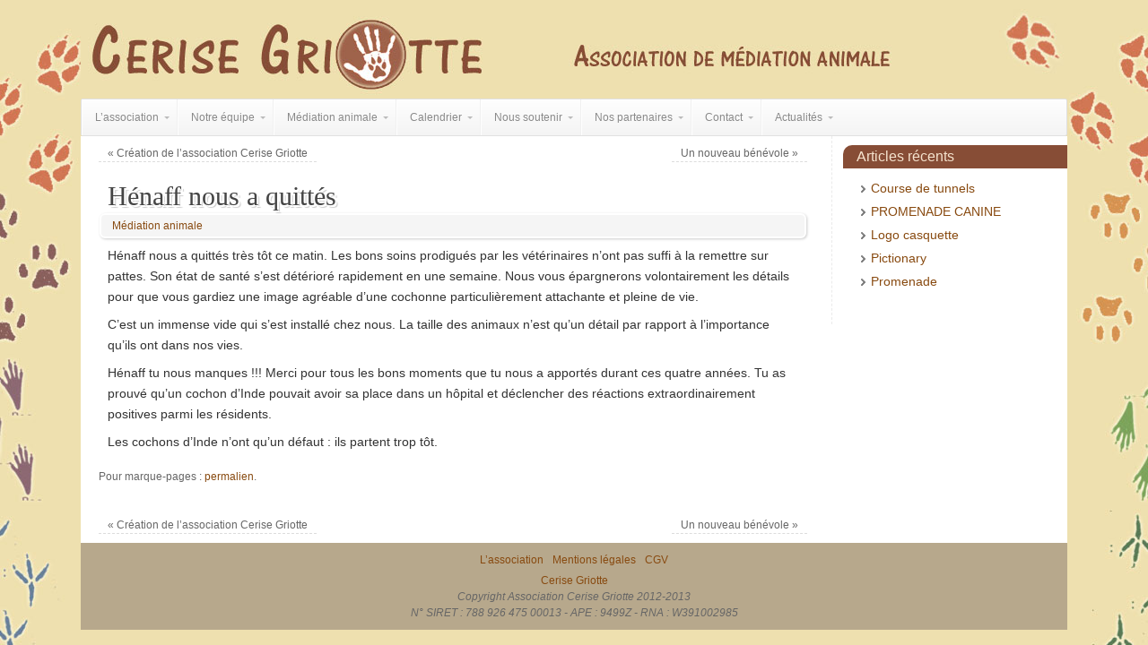

--- FILE ---
content_type: text/html; charset=UTF-8
request_url: https://www.cerisegriotte.fr/mediation-animale/henaff-nous-a-quittes/
body_size: 8994
content:
<!DOCTYPE html >
<html lang="fr-FR">
<head>
<meta http-equiv="Content-Type" content="text/html; charset=UTF-8" />
<meta http-equiv="X-UA-Compatible" content="IE=edge,chrome=1" />
<title>Hénaff nous a quittés   - Cerise Griotte</title>
<meta name="description" content="Hénaff nous a quittés très tôt ce matin. Les bons soins prodigués par les vétérinaires n'ont pas suffi à la remettre sur pattes. Son état de sant" />
<meta name="template" content="Mantra" />
<link rel="profile" href="http://gmpg.org/xfn/11" />
<link rel="pingback" href="https://www.cerisegriotte.fr/xmlrpc.php" />
<meta name='robots' content='max-image-preview:large' />
<link rel="alternate" type="application/rss+xml" title="Cerise Griotte &raquo; Flux" href="https://www.cerisegriotte.fr/feed/" />
<link rel="alternate" type="application/rss+xml" title="Cerise Griotte &raquo; Flux des commentaires" href="https://www.cerisegriotte.fr/comments/feed/" />
<link rel="alternate" type="application/rss+xml" title="Cerise Griotte &raquo; Hénaff nous a quittés Flux des commentaires" href="https://www.cerisegriotte.fr/mediation-animale/henaff-nous-a-quittes/feed/" />
<script type="text/javascript">
window._wpemojiSettings = {"baseUrl":"https:\/\/s.w.org\/images\/core\/emoji\/14.0.0\/72x72\/","ext":".png","svgUrl":"https:\/\/s.w.org\/images\/core\/emoji\/14.0.0\/svg\/","svgExt":".svg","source":{"concatemoji":"https:\/\/www.cerisegriotte.fr\/wp-includes\/js\/wp-emoji-release.min.js?ver=6.1.9"}};
/*! This file is auto-generated */
!function(e,a,t){var n,r,o,i=a.createElement("canvas"),p=i.getContext&&i.getContext("2d");function s(e,t){var a=String.fromCharCode,e=(p.clearRect(0,0,i.width,i.height),p.fillText(a.apply(this,e),0,0),i.toDataURL());return p.clearRect(0,0,i.width,i.height),p.fillText(a.apply(this,t),0,0),e===i.toDataURL()}function c(e){var t=a.createElement("script");t.src=e,t.defer=t.type="text/javascript",a.getElementsByTagName("head")[0].appendChild(t)}for(o=Array("flag","emoji"),t.supports={everything:!0,everythingExceptFlag:!0},r=0;r<o.length;r++)t.supports[o[r]]=function(e){if(p&&p.fillText)switch(p.textBaseline="top",p.font="600 32px Arial",e){case"flag":return s([127987,65039,8205,9895,65039],[127987,65039,8203,9895,65039])?!1:!s([55356,56826,55356,56819],[55356,56826,8203,55356,56819])&&!s([55356,57332,56128,56423,56128,56418,56128,56421,56128,56430,56128,56423,56128,56447],[55356,57332,8203,56128,56423,8203,56128,56418,8203,56128,56421,8203,56128,56430,8203,56128,56423,8203,56128,56447]);case"emoji":return!s([129777,127995,8205,129778,127999],[129777,127995,8203,129778,127999])}return!1}(o[r]),t.supports.everything=t.supports.everything&&t.supports[o[r]],"flag"!==o[r]&&(t.supports.everythingExceptFlag=t.supports.everythingExceptFlag&&t.supports[o[r]]);t.supports.everythingExceptFlag=t.supports.everythingExceptFlag&&!t.supports.flag,t.DOMReady=!1,t.readyCallback=function(){t.DOMReady=!0},t.supports.everything||(n=function(){t.readyCallback()},a.addEventListener?(a.addEventListener("DOMContentLoaded",n,!1),e.addEventListener("load",n,!1)):(e.attachEvent("onload",n),a.attachEvent("onreadystatechange",function(){"complete"===a.readyState&&t.readyCallback()})),(e=t.source||{}).concatemoji?c(e.concatemoji):e.wpemoji&&e.twemoji&&(c(e.twemoji),c(e.wpemoji)))}(window,document,window._wpemojiSettings);
</script>
<style type="text/css">
img.wp-smiley,
img.emoji {
	display: inline !important;
	border: none !important;
	box-shadow: none !important;
	height: 1em !important;
	width: 1em !important;
	margin: 0 0.07em !important;
	vertical-align: -0.1em !important;
	background: none !important;
	padding: 0 !important;
}
</style>
	<link rel='stylesheet' id='wp-block-library-css' href='https://www.cerisegriotte.fr/wp-includes/css/dist/block-library/style.min.css?ver=6.1.9' type='text/css' media='all' />
<link rel='stylesheet' id='classic-theme-styles-css' href='https://www.cerisegriotte.fr/wp-includes/css/classic-themes.min.css?ver=1' type='text/css' media='all' />
<style id='global-styles-inline-css' type='text/css'>
body{--wp--preset--color--black: #000000;--wp--preset--color--cyan-bluish-gray: #abb8c3;--wp--preset--color--white: #ffffff;--wp--preset--color--pale-pink: #f78da7;--wp--preset--color--vivid-red: #cf2e2e;--wp--preset--color--luminous-vivid-orange: #ff6900;--wp--preset--color--luminous-vivid-amber: #fcb900;--wp--preset--color--light-green-cyan: #7bdcb5;--wp--preset--color--vivid-green-cyan: #00d084;--wp--preset--color--pale-cyan-blue: #8ed1fc;--wp--preset--color--vivid-cyan-blue: #0693e3;--wp--preset--color--vivid-purple: #9b51e0;--wp--preset--gradient--vivid-cyan-blue-to-vivid-purple: linear-gradient(135deg,rgba(6,147,227,1) 0%,rgb(155,81,224) 100%);--wp--preset--gradient--light-green-cyan-to-vivid-green-cyan: linear-gradient(135deg,rgb(122,220,180) 0%,rgb(0,208,130) 100%);--wp--preset--gradient--luminous-vivid-amber-to-luminous-vivid-orange: linear-gradient(135deg,rgba(252,185,0,1) 0%,rgba(255,105,0,1) 100%);--wp--preset--gradient--luminous-vivid-orange-to-vivid-red: linear-gradient(135deg,rgba(255,105,0,1) 0%,rgb(207,46,46) 100%);--wp--preset--gradient--very-light-gray-to-cyan-bluish-gray: linear-gradient(135deg,rgb(238,238,238) 0%,rgb(169,184,195) 100%);--wp--preset--gradient--cool-to-warm-spectrum: linear-gradient(135deg,rgb(74,234,220) 0%,rgb(151,120,209) 20%,rgb(207,42,186) 40%,rgb(238,44,130) 60%,rgb(251,105,98) 80%,rgb(254,248,76) 100%);--wp--preset--gradient--blush-light-purple: linear-gradient(135deg,rgb(255,206,236) 0%,rgb(152,150,240) 100%);--wp--preset--gradient--blush-bordeaux: linear-gradient(135deg,rgb(254,205,165) 0%,rgb(254,45,45) 50%,rgb(107,0,62) 100%);--wp--preset--gradient--luminous-dusk: linear-gradient(135deg,rgb(255,203,112) 0%,rgb(199,81,192) 50%,rgb(65,88,208) 100%);--wp--preset--gradient--pale-ocean: linear-gradient(135deg,rgb(255,245,203) 0%,rgb(182,227,212) 50%,rgb(51,167,181) 100%);--wp--preset--gradient--electric-grass: linear-gradient(135deg,rgb(202,248,128) 0%,rgb(113,206,126) 100%);--wp--preset--gradient--midnight: linear-gradient(135deg,rgb(2,3,129) 0%,rgb(40,116,252) 100%);--wp--preset--duotone--dark-grayscale: url('#wp-duotone-dark-grayscale');--wp--preset--duotone--grayscale: url('#wp-duotone-grayscale');--wp--preset--duotone--purple-yellow: url('#wp-duotone-purple-yellow');--wp--preset--duotone--blue-red: url('#wp-duotone-blue-red');--wp--preset--duotone--midnight: url('#wp-duotone-midnight');--wp--preset--duotone--magenta-yellow: url('#wp-duotone-magenta-yellow');--wp--preset--duotone--purple-green: url('#wp-duotone-purple-green');--wp--preset--duotone--blue-orange: url('#wp-duotone-blue-orange');--wp--preset--font-size--small: 13px;--wp--preset--font-size--medium: 20px;--wp--preset--font-size--large: 36px;--wp--preset--font-size--x-large: 42px;--wp--preset--spacing--20: 0.44rem;--wp--preset--spacing--30: 0.67rem;--wp--preset--spacing--40: 1rem;--wp--preset--spacing--50: 1.5rem;--wp--preset--spacing--60: 2.25rem;--wp--preset--spacing--70: 3.38rem;--wp--preset--spacing--80: 5.06rem;}:where(.is-layout-flex){gap: 0.5em;}body .is-layout-flow > .alignleft{float: left;margin-inline-start: 0;margin-inline-end: 2em;}body .is-layout-flow > .alignright{float: right;margin-inline-start: 2em;margin-inline-end: 0;}body .is-layout-flow > .aligncenter{margin-left: auto !important;margin-right: auto !important;}body .is-layout-constrained > .alignleft{float: left;margin-inline-start: 0;margin-inline-end: 2em;}body .is-layout-constrained > .alignright{float: right;margin-inline-start: 2em;margin-inline-end: 0;}body .is-layout-constrained > .aligncenter{margin-left: auto !important;margin-right: auto !important;}body .is-layout-constrained > :where(:not(.alignleft):not(.alignright):not(.alignfull)){max-width: var(--wp--style--global--content-size);margin-left: auto !important;margin-right: auto !important;}body .is-layout-constrained > .alignwide{max-width: var(--wp--style--global--wide-size);}body .is-layout-flex{display: flex;}body .is-layout-flex{flex-wrap: wrap;align-items: center;}body .is-layout-flex > *{margin: 0;}:where(.wp-block-columns.is-layout-flex){gap: 2em;}.has-black-color{color: var(--wp--preset--color--black) !important;}.has-cyan-bluish-gray-color{color: var(--wp--preset--color--cyan-bluish-gray) !important;}.has-white-color{color: var(--wp--preset--color--white) !important;}.has-pale-pink-color{color: var(--wp--preset--color--pale-pink) !important;}.has-vivid-red-color{color: var(--wp--preset--color--vivid-red) !important;}.has-luminous-vivid-orange-color{color: var(--wp--preset--color--luminous-vivid-orange) !important;}.has-luminous-vivid-amber-color{color: var(--wp--preset--color--luminous-vivid-amber) !important;}.has-light-green-cyan-color{color: var(--wp--preset--color--light-green-cyan) !important;}.has-vivid-green-cyan-color{color: var(--wp--preset--color--vivid-green-cyan) !important;}.has-pale-cyan-blue-color{color: var(--wp--preset--color--pale-cyan-blue) !important;}.has-vivid-cyan-blue-color{color: var(--wp--preset--color--vivid-cyan-blue) !important;}.has-vivid-purple-color{color: var(--wp--preset--color--vivid-purple) !important;}.has-black-background-color{background-color: var(--wp--preset--color--black) !important;}.has-cyan-bluish-gray-background-color{background-color: var(--wp--preset--color--cyan-bluish-gray) !important;}.has-white-background-color{background-color: var(--wp--preset--color--white) !important;}.has-pale-pink-background-color{background-color: var(--wp--preset--color--pale-pink) !important;}.has-vivid-red-background-color{background-color: var(--wp--preset--color--vivid-red) !important;}.has-luminous-vivid-orange-background-color{background-color: var(--wp--preset--color--luminous-vivid-orange) !important;}.has-luminous-vivid-amber-background-color{background-color: var(--wp--preset--color--luminous-vivid-amber) !important;}.has-light-green-cyan-background-color{background-color: var(--wp--preset--color--light-green-cyan) !important;}.has-vivid-green-cyan-background-color{background-color: var(--wp--preset--color--vivid-green-cyan) !important;}.has-pale-cyan-blue-background-color{background-color: var(--wp--preset--color--pale-cyan-blue) !important;}.has-vivid-cyan-blue-background-color{background-color: var(--wp--preset--color--vivid-cyan-blue) !important;}.has-vivid-purple-background-color{background-color: var(--wp--preset--color--vivid-purple) !important;}.has-black-border-color{border-color: var(--wp--preset--color--black) !important;}.has-cyan-bluish-gray-border-color{border-color: var(--wp--preset--color--cyan-bluish-gray) !important;}.has-white-border-color{border-color: var(--wp--preset--color--white) !important;}.has-pale-pink-border-color{border-color: var(--wp--preset--color--pale-pink) !important;}.has-vivid-red-border-color{border-color: var(--wp--preset--color--vivid-red) !important;}.has-luminous-vivid-orange-border-color{border-color: var(--wp--preset--color--luminous-vivid-orange) !important;}.has-luminous-vivid-amber-border-color{border-color: var(--wp--preset--color--luminous-vivid-amber) !important;}.has-light-green-cyan-border-color{border-color: var(--wp--preset--color--light-green-cyan) !important;}.has-vivid-green-cyan-border-color{border-color: var(--wp--preset--color--vivid-green-cyan) !important;}.has-pale-cyan-blue-border-color{border-color: var(--wp--preset--color--pale-cyan-blue) !important;}.has-vivid-cyan-blue-border-color{border-color: var(--wp--preset--color--vivid-cyan-blue) !important;}.has-vivid-purple-border-color{border-color: var(--wp--preset--color--vivid-purple) !important;}.has-vivid-cyan-blue-to-vivid-purple-gradient-background{background: var(--wp--preset--gradient--vivid-cyan-blue-to-vivid-purple) !important;}.has-light-green-cyan-to-vivid-green-cyan-gradient-background{background: var(--wp--preset--gradient--light-green-cyan-to-vivid-green-cyan) !important;}.has-luminous-vivid-amber-to-luminous-vivid-orange-gradient-background{background: var(--wp--preset--gradient--luminous-vivid-amber-to-luminous-vivid-orange) !important;}.has-luminous-vivid-orange-to-vivid-red-gradient-background{background: var(--wp--preset--gradient--luminous-vivid-orange-to-vivid-red) !important;}.has-very-light-gray-to-cyan-bluish-gray-gradient-background{background: var(--wp--preset--gradient--very-light-gray-to-cyan-bluish-gray) !important;}.has-cool-to-warm-spectrum-gradient-background{background: var(--wp--preset--gradient--cool-to-warm-spectrum) !important;}.has-blush-light-purple-gradient-background{background: var(--wp--preset--gradient--blush-light-purple) !important;}.has-blush-bordeaux-gradient-background{background: var(--wp--preset--gradient--blush-bordeaux) !important;}.has-luminous-dusk-gradient-background{background: var(--wp--preset--gradient--luminous-dusk) !important;}.has-pale-ocean-gradient-background{background: var(--wp--preset--gradient--pale-ocean) !important;}.has-electric-grass-gradient-background{background: var(--wp--preset--gradient--electric-grass) !important;}.has-midnight-gradient-background{background: var(--wp--preset--gradient--midnight) !important;}.has-small-font-size{font-size: var(--wp--preset--font-size--small) !important;}.has-medium-font-size{font-size: var(--wp--preset--font-size--medium) !important;}.has-large-font-size{font-size: var(--wp--preset--font-size--large) !important;}.has-x-large-font-size{font-size: var(--wp--preset--font-size--x-large) !important;}
.wp-block-navigation a:where(:not(.wp-element-button)){color: inherit;}
:where(.wp-block-columns.is-layout-flex){gap: 2em;}
.wp-block-pullquote{font-size: 1.5em;line-height: 1.6;}
</style>
<link rel='stylesheet' id='contact-form-7-css' href='https://www.cerisegriotte.fr/wp-content/plugins/contact-form-7/includes/css/styles.css?ver=5.7.4' type='text/css' media='all' />
<link rel='stylesheet' id='NextGEN-css' href='https://www.cerisegriotte.fr/wp-content/plugins/nextgen-gallery/css/nggallery.css?ver=1.0.0' type='text/css' media='screen' />
<link rel='stylesheet' id='shutter-css' href='https://www.cerisegriotte.fr/wp-content/plugins/nextgen-gallery/shutter/shutter-reloaded.css?ver=1.3.4' type='text/css' media='screen' />
<link rel='stylesheet' id='mantras-css' href='https://www.cerisegriotte.fr/wp-content/themes/mantra/style.css?ver=6.1.9' type='text/css' media='all' />
<link rel='stylesheet' id='ubermenu-basic-css' href='https://www.cerisegriotte.fr/wp-content/plugins/ubermenu/styles/basic.css?ver=2.1.0.0' type='text/css' media='all' />
<link rel='stylesheet' id='ubermenu-vanilla-bar-css' href='https://www.cerisegriotte.fr/wp-content/plugins/ubermenu/styles/skins/vanilla_bar.css?ver=2.1.0.0' type='text/css' media='all' />

<style type="text/css">
#wrapper, #access, #colophon, #branding, #main { width:1100px ;}
#access .menu-header, div.menu {width:1088px ;}
#content { width:790px;}
#primary,#secondary {width:250px;}#content p, #content ul, #content ol {
font-size:14px;
}

 #primary { background-color:}  #secondary { background-color:}  * , .widget-title {font-family:Verdana, Geneva, sans-serif  ; } #content h1.entry-title a, #content h2.entry-title a, #content h1.entry-title , #content h2.entry-title {font-family:Georgia, Times New Roman, Times, serif ; } .widget-area *  {font-family:Verdana, Geneva, sans-serif  ; } .entry-content h1, .entry-content h2, .entry-content h3, .entry-content h4, .entry-content h5, .entry-content h6  {font-family:Georgia, Times New Roman, Times, serif ; } #site-title, #site-description { display:none;}  .nocomments, .nocomments2 {display:none;}  .comments-link span { display:none;}  body { background-color:#fcf2ef !important ;} #header { background-color:  ;} #footer { background-color:#b7a88c  ;} #footer2 { background-color:#b7a88c  ;} #site-title span a { color:#d17550  ;} #site-description { color:#999999  ;} #content p, #content ul, #content ol { color:#333333  ;} .widget-area a:link, .widget-area a:visited, a:link, a:visited ,#searchform #s:hover , #container #s:hover, #access a:hover, #wp-calendar tbody td a , #site-info a ,#site-copyright a, #access li:hover > a, #access ul ul :hover > a { color:#884a10;}  a:hover, .entry-meta a:hover, .entry-utility a:hover , .widget-area a:hover { color:#97561a ;} #content .entry-title a, #content .entry-title, #content h1, #content h2, #content h3, #content h4, #content h5, #content h6{ color:#444444 ;} #content .entry-title a:hover { color:#000000 ;} .widget-title,#footer-widget-area .widget-title { background-color:#874d36 ;} .widget-title { color:#f5e3ce  ;} #footer-widget-area .widget-title { color:#0C85CD ; ;} #footer-widget-area a { color:#666666  ;} #footer-widget-area a:hover { color:#888888  ;} #content .wp-caption { background-image:url(https://www.cerisegriotte.fr/wp-content/themes/mantra/images/pins/mantra_dot.png)  ;} .widget-area ul ul li{ background-image:url(https://www.cerisegriotte.fr/wp-content/themes/mantra/images/bullets/bullet_dark.png);background-position: 0px 8px ;}.entry-meta span.entry-date,.entry-meta span.onDate {display:none;} .entry-meta .comments-link,.entry-meta2 .comments-link{display:none;} .entry-meta .author {display:none;}  .entry-meta .entry-time {display:none;} 						  #branding {background:url("https://www.cerisegriotte.fr/wp-content/uploads/2012/10/entete-ok.jpg") no-repeat; 
																		width:1100px;  height:100px;} 
																	  
					#linky { display:block; position:absolute; width:1100px; height:100px; z-index:1; }
					#branding { height:100px; }
					#site-title, #site-description, #sheader { position:relative; z-index:2 }
				</style>
<script type='text/javascript' src='https://www.cerisegriotte.fr/wp-includes/js/jquery/jquery.min.js?ver=3.6.1' id='jquery-core-js'></script>
<script type='text/javascript' src='https://www.cerisegriotte.fr/wp-includes/js/jquery/jquery-migrate.min.js?ver=3.3.2' id='jquery-migrate-js'></script>
<script type='text/javascript' id='shutter-js-extra'>
/* <![CDATA[ */
var shutterSettings = {"msgLoading":"L O A D I N G","msgClose":"Click to Close","imageCount":"1"};
/* ]]> */
</script>
<script type='text/javascript' src='https://www.cerisegriotte.fr/wp-content/plugins/nextgen-gallery/shutter/shutter-reloaded.js?ver=1.3.3' id='shutter-js'></script>
<script type='text/javascript' src='https://www.cerisegriotte.fr/wp-content/plugins/nextgen-gallery/js/jquery.cycle.all.min.js?ver=2.9995' id='jquery-cycle-js'></script>
<script type='text/javascript' src='https://www.cerisegriotte.fr/wp-content/plugins/nextgen-gallery/js/ngg.slideshow.min.js?ver=1.06' id='ngg-slideshow-js'></script>
<script type='text/javascript' id='ngg_script-js-extra'>
/* <![CDATA[ */
var ngg_ajax = {"path":"https:\/\/www.cerisegriotte.fr\/wp-content\/plugins\/nextgen-gallery\/","callback":"https:\/\/www.cerisegriotte.fr\/index.php?callback=ngg-ajax","loading":"loading"};
/* ]]> */
</script>
<script type='text/javascript' src='https://www.cerisegriotte.fr/wp-content/plugins/nextgen-gallery/js/ngg.js?ver=2.1' id='ngg_script-js'></script>
<script type='text/javascript' src='https://www.cerisegriotte.fr/wp-content/themes/mantra/js/frontend.js?ver=6.1.9' id='cryout-frontend-js'></script>
<script type='text/javascript' src='https://www.cerisegriotte.fr/wp-content/plugins/wp-image-zoooom/assets/js/jquery.image_zoom.min.js?ver=1.52.1' id='image_zoooom-js'></script>
<script type='text/javascript' id='image_zoooom-init-js-extra'>
/* <![CDATA[ */
var IZ = {"with_woocommerce":"0","exchange_thumbnails":"1","woo_categories":"0","enable_mobile":"","options":{"lensShape":"round","zoomType":"lens","lensSize":200,"borderSize":2,"borderColour":"#4e4e4e","cursor":"default","lensFadeIn":1,"lensFadeOut":1},"woo_slider":"0"};
/* ]]> */
</script>
<script type='text/javascript' src='https://www.cerisegriotte.fr/wp-content/plugins/wp-image-zoooom/assets/js/image_zoom-init.js?ver=1.52.1' id='image_zoooom-init-js'></script>
<link rel="https://api.w.org/" href="https://www.cerisegriotte.fr/wp-json/" /><link rel="alternate" type="application/json" href="https://www.cerisegriotte.fr/wp-json/wp/v2/posts/398" /><link rel="EditURI" type="application/rsd+xml" title="RSD" href="https://www.cerisegriotte.fr/xmlrpc.php?rsd" />
<link rel="wlwmanifest" type="application/wlwmanifest+xml" href="https://www.cerisegriotte.fr/wp-includes/wlwmanifest.xml" />
<meta name="generator" content="WordPress 6.1.9" />
<link rel="canonical" href="https://www.cerisegriotte.fr/mediation-animale/henaff-nous-a-quittes/" />
<link rel='shortlink' href='https://www.cerisegriotte.fr/?p=398' />
<link rel="alternate" type="application/json+oembed" href="https://www.cerisegriotte.fr/wp-json/oembed/1.0/embed?url=https%3A%2F%2Fwww.cerisegriotte.fr%2Fmediation-animale%2Fhenaff-nous-a-quittes%2F" />
<link rel="alternate" type="text/xml+oembed" href="https://www.cerisegriotte.fr/wp-json/oembed/1.0/embed?url=https%3A%2F%2Fwww.cerisegriotte.fr%2Fmediation-animale%2Fhenaff-nous-a-quittes%2F&#038;format=xml" />
<!-- <meta name="NextGEN" version="1.9.10" /> -->
<meta name="viewport" content="width=device-width, user-scalable=no, initial-scale=1.0, minimum-scale=1.0, maximum-scale=1.0"><script>var _gaq = _gaq || [];
  _gaq.push(['_setAccount', 'UA-35752258-1']);
  _gaq.push(['_trackPageview']);

  (function() {
    var ga = document.createElement('script'); ga.type = 'text/javascript'; ga.async = true;
    ga.src = ('https:' == document.location.protocol ? 'https://ssl' : 'http://www') + '.google-analytics.com/ga.js';
    var s = document.getElementsByTagName('script')[0]; s.parentNode.insertBefore(ga, s);
  })();</script>
<!--[if lte IE 8]>
<style type="text/css" media="screen">
 #access ul  li,
article.sticky , .imageTwo, .imageThree, .imageFour, .imageSix, .imageSeven, .edit-link a ,
.widget-title, #footer-widget-area .widget-title, .entry-meta,.entry-meta .comments-link,
.short-button-light, .short-button-dark ,.short-button-color ,blockquote  {
     position:relative;
     behavior: url(https://www.cerisegriotte.fr/wp-content/themes/mantra/js/PIE/PIE.php);
   }
   
input[type="text"],textarea ,#site-title a ,#site-description, #access  ul  li.current_page_item,  #access ul li.current-menu-item ,
#access ul  li ,#access ul ul ,#access ul ul li,  #content .wp-caption,.commentlist li.comment	,.commentlist .avatar,
#respond .form-submit input#submit, .contentsearch #searchsubmit , .widget_search #s, #search #s  ,  .widget_search #searchsubmit ,
.nivo-caption, .theme-default .nivoSlider {
     behavior: url(https://www.cerisegriotte.fr/wp-content/themes/mantra/js/PIE/PIE.php);
   }
</style>
<![endif]-->
<style type="text/css" id="custom-background-css">
body.custom-background { background-image: url("https://www.cerisegriotte.fr/wp-content/uploads/2012/10/fond-arcencielar.jpg"); background-position: center top; background-size: auto; background-repeat: no-repeat; background-attachment: fixed; }
</style>
	<style type="text/css">img.zoooom,.zoooom img{padding:0!important;}</style><link rel="icon" href="https://www.cerisegriotte.fr/wp-content/uploads/2024/05/cropped-favicon-32x32.jpg" sizes="32x32" />
<link rel="icon" href="https://www.cerisegriotte.fr/wp-content/uploads/2024/05/cropped-favicon-192x192.jpg" sizes="192x192" />
<link rel="apple-touch-icon" href="https://www.cerisegriotte.fr/wp-content/uploads/2024/05/cropped-favicon-180x180.jpg" />
<meta name="msapplication-TileImage" content="https://www.cerisegriotte.fr/wp-content/uploads/2024/05/cropped-favicon-270x270.jpg" />
</head>
<body class="post-template-default single single-post postid-398 single-format-standard custom-background">

<div id="toTop"> </div>
<div id="wrapper" class="hfeed">


<header id="header">

		<div id="masthead"> 
	
			<div id="branding" role="banner" > 
				
				<a href="https://www.cerisegriotte.fr/" id="linky"> </a><div id="site-title"><span> <a href="https://www.cerisegriotte.fr/" title="Cerise Griotte" rel="home">Cerise Griotte</a> </span></div><div id="site-description" >Association de médiation animale</div>				<div style="clear:both;"></div>
			
			</div><!-- #branding --> 

			<nav id="access" role="navigation">
			
				<div class="skip-link screen-reader-text"><a href="#content" title="Passer directement au contenu">Passer directement au contenu</a></div>
<div id="megaMenu" class="megaMenuContainer megaMenu-nojs megaFullWidth wpmega-preset-vanilla-bar megaMenuHorizontal megaMenuOnHover wpmega-withjs wpmega-noconflict"><ul id="megaUber" class="megaMenu" data-theme-location="primary"><li id="menu-item-39" class="menu-item menu-item-type-post_type menu-item-object-page menu-item-home menu-item-has-children mega-with-sub ss-nav-menu-item-0 ss-nav-menu-item-depth-0 ss-nav-menu-mega ss-nav-menu-mega-alignLeft"><a href="https://www.cerisegriotte.fr/"><span class="wpmega-link-title">L&rsquo;association</span></a>
<ul class="sub-menu sub-menu-1">
<li id="menu-item-354" class="menu-item menu-item-type-post_type menu-item-object-page ss-nav-menu-item-depth-1"><a href="https://www.cerisegriotte.fr/lassociation/compte-rendus/"><span class="wpmega-link-title">Adhérer</span></a></li><li id="menu-item-1186" class="menu-item menu-item-type-post_type menu-item-object-page ss-nav-menu-item-depth-1"><a href="https://www.cerisegriotte.fr/lassociation/dans-les-medias/"><span class="wpmega-link-title">Dans les médias</span></a></li></ul>
</li><li id="menu-item-32" class="menu-item menu-item-type-post_type menu-item-object-page ss-nav-menu-item-1 ss-nav-menu-item-depth-0 ss-nav-menu-mega ss-nav-menu-mega-alignCenter"><a href="https://www.cerisegriotte.fr/notre-equipe/"><span class="wpmega-link-title">Notre équipe</span></a></li><li id="menu-item-38" class="menu-item menu-item-type-post_type menu-item-object-page ss-nav-menu-item-2 ss-nav-menu-item-depth-0 ss-nav-menu-mega ss-nav-menu-mega-alignCenter"><a href="https://www.cerisegriotte.fr/mediation-animale/"><span class="wpmega-link-title">Médiation animale</span></a></li><li id="menu-item-816" class="menu-item menu-item-type-post_type menu-item-object-page ss-nav-menu-item-3 ss-nav-menu-item-depth-0 ss-nav-menu-mega ss-nav-menu-mega-alignCenter"><a href="https://www.cerisegriotte.fr/autres-activites/calendrier-previsionnel/"><span class="wpmega-link-title">Calendrier</span></a></li><li id="menu-item-34" class="menu-item menu-item-type-post_type menu-item-object-page menu-item-has-children mega-with-sub ss-nav-menu-item-4 ss-nav-menu-item-depth-0 ss-nav-menu-mega ss-nav-menu-mega-alignCenter ss-nav-menu-nolink"><span class="um-anchoremulator" ><span class="wpmega-link-title">Nous soutenir</span></span>
<ul class="sub-menu sub-menu-1">
<li id="menu-item-37" class="menu-item menu-item-type-post_type menu-item-object-page menu-item-has-children ss-nav-menu-item-depth-1 ss-nav-menu-nolink"><span class="um-anchoremulator" ><span class="wpmega-link-title">Devenir membre de Cerise Griotte</span></span>
	<ul class="sub-menu sub-menu-2">
<li id="menu-item-91" class="menu-item menu-item-type-custom menu-item-object-custom ss-nav-menu-item-depth-2"><a href="http://www.cerisegriotte.fr/nous-soutenir/devenir-membre/"><span class="wpmega-link-title">Membre actif</span></a></li><li id="menu-item-92" class="menu-item menu-item-type-custom menu-item-object-custom ss-nav-menu-item-depth-2"><a href="http://www.cerisegriotte.fr/nous-soutenir/devenir-membre#bienfaiteur"><span class="wpmega-link-title">Membre bienfaiteur</span></a></li><li id="menu-item-108" class="menu-item menu-item-type-custom menu-item-object-custom ss-nav-menu-item-depth-2"><a href="http://www.cerisegriotte.fr/nous-soutenir/devenir-membre#honneur"><span class="wpmega-link-title">Menbre d&rsquo;honneur</span></a></li>	</ul>
</li><li id="menu-item-36" class="menu-item menu-item-type-post_type menu-item-object-page menu-item-has-children ss-nav-menu-item-depth-1 ss-nav-menu-nolink"><span class="um-anchoremulator" ><span class="wpmega-link-title">Faire un don</span></span>
	<ul class="sub-menu sub-menu-2">
<li id="menu-item-100" class="menu-item menu-item-type-post_type menu-item-object-page ss-nav-menu-item-depth-2"><a href="https://www.cerisegriotte.fr/nous-soutenir/faire-un-don/en-argent/"><span class="wpmega-link-title">Dons en argent</span></a></li><li id="menu-item-99" class="menu-item menu-item-type-post_type menu-item-object-page ss-nav-menu-item-depth-2"><a href="https://www.cerisegriotte.fr/nous-soutenir/faire-un-don/en-materiel/"><span class="wpmega-link-title">En matériel</span></a></li><li id="menu-item-98" class="menu-item menu-item-type-post_type menu-item-object-page ss-nav-menu-item-depth-2"><a href="https://www.cerisegriotte.fr/nous-soutenir/faire-un-don/en-temps/"><span class="wpmega-link-title">En temps</span></a></li>	</ul>
</li></ul>
</li><li id="menu-item-30" class="menu-item menu-item-type-post_type menu-item-object-page ss-nav-menu-item-5 ss-nav-menu-item-depth-0 ss-nav-menu-mega ss-nav-menu-mega-alignCenter"><a href="https://www.cerisegriotte.fr/nos-partenaires/"><span class="wpmega-link-title">Nos partenaires</span></a></li><li id="menu-item-394" class="menu-item menu-item-type-post_type menu-item-object-page ss-nav-menu-item-6 ss-nav-menu-item-depth-0 ss-nav-menu-mega ss-nav-menu-mega-alignCenter"><a href="https://www.cerisegriotte.fr/contact/"><span class="wpmega-link-title">Contact</span></a></li><li id="menu-item-46" class="menu-item menu-item-type-post_type menu-item-object-page current_page_parent ss-nav-menu-item-7 ss-nav-menu-item-depth-0 ss-nav-menu-mega ss-nav-menu-mega-alignCenter"><a href="https://www.cerisegriotte.fr/actualites/"><span class="wpmega-link-title">Actualités</span></a></li></ul></div>				
			</nav><!-- #access -->
			
		</div><!-- #masthead -->

	<div style="clear:both;"> </div>

</header><!-- #header -->
<div id="main">
	<div  id="forbottom" >
				<div style="clear:both;"> </div> 
		
		
		<section id="container">
			<div id="content" role="main">


				<div id="nav-above" class="navigation">
					<div class="nav-previous"><a href="https://www.cerisegriotte.fr/informations/bonjour-tout-le-monde/" rel="prev"><span class="meta-nav">&laquo;</span> Création de l&rsquo;association Cerise Griotte</a></div>
					<div class="nav-next"><a href="https://www.cerisegriotte.fr/mediation-animale/un-nouveau-benevole/" rel="next">Un nouveau bénévole <span class="meta-nav">&raquo;</span></a></div>
				</div><!-- #nav-above -->

				<div id="post-398" class="post-398 post type-post status-publish format-standard has-post-thumbnail hentry category-mediation-animale">
					<h1 class="entry-title">Hénaff nous a quittés</h1>

					<div class="entry-meta">
						&nbsp; <span class="author vcard" >De <a class="url fn n" href="https://www.cerisegriotte.fr/author/admin/" title="Voir tous les artciles de admin">admin</a> <span class="bl_sep">|</span></span> <span class="onDate"> <a href="https://www.cerisegriotte.fr/mediation-animale/henaff-nous-a-quittes/" title="22 h 06 min" rel="bookmark"><span class="entry-date">3 novembre 2012</span> <span class="entry-time"> - 22 h 06 min</span></a> <span class="bl_sep">|</span> </span>  <span class="bl_categ"> <a href="https://www.cerisegriotte.fr/category/mediation-animale/" rel="tag">Médiation animale</a> </span>  					</div><!-- .entry-meta -->

					<div class="entry-content">
						<p>Hénaff nous a quittés très tôt ce matin. Les bons soins prodigués par les vétérinaires n&rsquo;ont pas suffi à la remettre sur pattes. Son état de santé s&rsquo;est détérioré rapidement en une semaine. Nous vous épargnerons volontairement les détails pour que vous gardiez une image agréable d&rsquo;une cochonne particulièrement attachante et pleine de vie.</p>
<p>C&rsquo;est un immense vide qui s&rsquo;est installé chez nous. La taille des animaux n&rsquo;est qu&rsquo;un détail par rapport à l&rsquo;importance qu&rsquo;ils ont dans nos vies.</p>
<p>Hénaff tu nous manques !!! Merci pour tous les bons moments que tu nous a apportés durant ces quatre années. Tu as prouvé qu&rsquo;un cochon d&rsquo;Inde pouvait avoir sa place dans un hôpital et déclencher des réactions extraordinairement positives parmi les résidents.</p>
<p>Les cochons d&rsquo;Inde n&rsquo;ont qu&rsquo;un défaut : ils partent trop tôt.</p>
											</div><!-- .entry-content -->


					<div class="entry-utility">
						<span class="bl_bookmark">Pour marque-pages :  <a href="https://www.cerisegriotte.fr/mediation-animale/henaff-nous-a-quittes/" title="Permalien vers Hénaff nous a quittés" rel="bookmark">permalien</a>. </span>											</div><!-- .entry-utility -->
				</div><!-- #post-## -->

				<div id="nav-below" class="navigation">
					<div class="nav-previous"><a href="https://www.cerisegriotte.fr/informations/bonjour-tout-le-monde/" rel="prev"><span class="meta-nav">&laquo;</span> Création de l&rsquo;association Cerise Griotte</a></div>
					<div class="nav-next"><a href="https://www.cerisegriotte.fr/mediation-animale/un-nouveau-benevole/" rel="next">Un nouveau bénévole <span class="meta-nav">&raquo;</span></a></div>
				</div><!-- #nav-below -->

				
			<div id="comments">


	<p class="nocomments">Les commentaires sont fermés.</p>


</div><!-- #comments -->


			</div><!-- #content -->
			<div id="primary" class="widget-area" role="complementary">
		
				
			<ul class="xoxo">
				
		<li id="recent-posts-2" class="widget-container widget_recent_entries">
		<h3 class="widget-title">Articles récents</h3>
		<ul>
											<li>
					<a href="https://www.cerisegriotte.fr/activites/course-de-tunnels/">Course de tunnels</a>
									</li>
											<li>
					<a href="https://www.cerisegriotte.fr/activites/promenade-canine/">PROMENADE CANINE</a>
									</li>
											<li>
					<a href="https://www.cerisegriotte.fr/non-classe/logo-casquette/">Logo casquette</a>
									</li>
											<li>
					<a href="https://www.cerisegriotte.fr/non-classe/pictionary/">Pictionary</a>
									</li>
											<li>
					<a href="https://www.cerisegriotte.fr/non-classe/promenade/">Promenade</a>
									</li>
					</ul>

		</li>			</ul>

			<ul class="xoxo">
							</ul>
			
						
		</div><!-- #primary .widget-area -->

 <!-- 1c -->

		</section><!-- #container -->

	<div style="clear:both;"></div>
	</div> <!-- #forbottom -->
	</div><!-- #main -->


	<footer id="footer" role="contentinfo">
		<div id="colophon">
		
			
			
		</div><!-- #colophon -->

		<div id="footer2">
		
			<nav class="footermenu"><ul id="menu-menu-bas" class="menu"><li id="menu-item-42" class="menu-item menu-item-type-post_type menu-item-object-page menu-item-home menu-item-42"><a href="https://www.cerisegriotte.fr/">L&rsquo;association</a></li>
<li id="menu-item-43" class="menu-item menu-item-type-post_type menu-item-object-page menu-item-43"><a href="https://www.cerisegriotte.fr/mentions-legales/">Mentions légales</a></li>
<li id="menu-item-2064" class="menu-item menu-item-type-post_type menu-item-object-page menu-item-2064"><a href="https://www.cerisegriotte.fr/conditions-generale-de-ventes/">CGV</a></li>
</ul></nav>		<div id="site-info" >
				<a href="https://www.cerisegriotte.fr/" title="Cerise Griotte" rel="home">
				Cerise Griotte</a>

			</div><!-- #site-info -->
<div id="site-copyright">Copyright Association Cerise Griotte 2012-2013 
</br>N° SIRET : 788 926 475 00013 - APE : 9499Z - RNA : W391002985</div>			
		</div><!-- #footer2 -->

	</footer><!-- #footer -->

</div><!-- #wrapper -->

<link rel='stylesheet' id='mantra-mobile-css' href='https://www.cerisegriotte.fr/wp-content/themes/mantra/style-mobile.css?ver=6.1.9' type='text/css' media='all' />
<script type='text/javascript' src='https://www.cerisegriotte.fr/wp-content/plugins/ubermenu/js/hoverIntent.js?ver=6.1.9' id='hoverintent-js'></script>
<script type='text/javascript' id='ubermenu-js-extra'>
/* <![CDATA[ */
var uberMenuSettings = {"speed":"300","trigger":"hoverIntent","orientation":"horizontal","transition":"slide","hoverInterval":"20","hoverTimeout":"400","removeConflicts":"on","autoAlign":"off","noconflict":"off","fullWidthSubs":"off","androidClick":"off","loadGoogleMaps":"off","repositionOnLoad":"off"};
/* ]]> */
</script>
<script type='text/javascript' src='https://www.cerisegriotte.fr/wp-content/plugins/ubermenu/js/ubermenu.min.js?ver=6.1.9' id='ubermenu-js'></script>
<script type='text/javascript' src='https://www.cerisegriotte.fr/wp-content/plugins/contact-form-7/includes/swv/js/index.js?ver=5.7.4' id='swv-js'></script>
<script type='text/javascript' id='contact-form-7-js-extra'>
/* <![CDATA[ */
var wpcf7 = {"api":{"root":"https:\/\/www.cerisegriotte.fr\/wp-json\/","namespace":"contact-form-7\/v1"}};
/* ]]> */
</script>
<script type='text/javascript' src='https://www.cerisegriotte.fr/wp-content/plugins/contact-form-7/includes/js/index.js?ver=5.7.4' id='contact-form-7-js'></script>
<script type='text/javascript' src='https://www.cerisegriotte.fr/wp-includes/js/comment-reply.min.js?ver=6.1.9' id='comment-reply-js'></script>
<!--[if lt IE 9]>
<script>
document.createElement('header');
document.createElement('nav');
document.createElement('section');
document.createElement('article');
document.createElement('aside');
document.createElement('footer');
document.createElement('hgroup');
</script>
<![endif]-->
<script type="text/javascript">
    jQuery(document).ready(function() {
	// Add custom borders to images
    jQuery("#content img").addClass("imageFour");
	
  	
	jQuery(function () {
	// Add select navigation to small screens
    jQuery("#prime_nav").tinyNav({
	header: true // Show header instead of the active item
					});
	});
    // Add responsive videos
  jQuery("#content").fitVids(); 
    
    }); // document ready

</script>

</body>
</html>


--- FILE ---
content_type: text/css
request_url: https://www.cerisegriotte.fr/wp-content/themes/mantra/style.css?ver=6.1.9
body_size: 11364
content:
/*
 * Theme Name: Mantra
 * Theme URI: http://www.riotreactions.com/mantra
 * Description: Mantra is a do-it-yourself WordPress theme, featuring a pack of over 100 customization options and easy to use tweaks capable of tuning WordPress to your very specific needs and likes. With the help of a simple and efficient user interface you can customize everything:the layout (1,2 or 3 columns), total and partial site widths, colors (all texts, links, backgrounds etc.), fonts (over 35 font-families plus all Google Fonts), text and header sizes, post metas, post excerpts, post formats, header and background images, custom menus, 27 social media links and icons, pins, bullets and much much more. With a fully responsive layout,a customizable showcase presentation page, animated slider, magazine and blog layouts, 8 widget areas, modern graphics and an easy and intuitive admin section, you can start creating your dream site right now.
 * Author: Cryout Creations
 * Author URI: http://www.cryoutcreations.eu
 * Version: 1.9.9.1
 * License: GNU General Public License v2.0
 * License URI: http://www.gnu.org/licenses/gpl-2.0.html
 * Tags: black, red, blue, white, silver, light, dark, one-column, two-columns, three-columns, right-sidebar, left-sidebar, flexible-width, fixed-width, custom-background, custom-colors, custom-header, custom-menu, featured-image-header, featured-images, front-page-post-form, full-width-template,  microformats, post-formats, rtl-language-support,  sticky-post, theme-options, threaded-comments, translation-ready
 *
 * Copyright (c) 2011-2012 Cryout Creations
 * http://www.cryoutcreations.com
*/


/* =Reset default browser CSS. Based on work by Eric Meyer: http://meyerweb.com/eric/tools/css/reset/index.html
-------------------------------------------------------------- */

html, body, div, span, applet, object, iframe,
h1, h2, h3, h4, h5, h6, p, blockquote, pre,
a, abbr, acronym, address, big, cite, code,
del, dfn, em, font, img, ins, kbd, q, s, samp,
small, strike, strong, sub, sup, tt, var,
b, u, i, center,
dl, dt, dd, ol, ul, li,
fieldset, form, label, legend{
	background: transparent;
	border: 0;
	margin: 0;
	padding: 0;
	vertical-align: baseline;
}

table, tbody, tfoot, thead, tr, th, td {
	background: transparent;
	border: 0;
	margin: 0;
	padding: 0;
}

body {
	line-height: 1;
}
h1, h2, h3, h4, h5, h6 {
	clear: both;
	font-weight: normal;
}
#content h1,#content h2,#content h3,#content h4,#content h5,#content h6 {
	clear: none;
}
ol, ul {
	list-style: none;
}

blockquote {
	border : 1px solid #EEE;
	padding:15px ;
	display:block;
	background-color: #FAFAFA;
	font-style: italic;
	max-width:90% !important;
	margin:0 auto;
	clear:both;
	float:none;
	color:#999;
	-webkit-border-radius:5px;
	-moz-border-radius:5px;
	border-radius:5px;
	-webkit-box-shadow: 0px 0px 3px #FFF inset;
	-moz-box-shadow: 0px 0px 3px #FFF inset;
	box-shadow: 0px 0px 3px #FFF inset;
 }

del {
	text-decoration: line-through;
}
/* tables still need 'cellspacing="0"' in the markup */
table {
	border-collapse: collapse;
	border-spacing: 0;
}
a img {
	border: none;
}

/* =Layout
-------------------------------------------------------------- */

/*
LAYOUT: Two columns
DESCRIPTION: Two-column fixed layout with one sidebar right of content
*/

#container {
	float: none;
	margin:0;
	width: 100%;
}
#content {
	display:block;
	float:left;
	margin: 0px 0px 0 20px;
	padding-top:10px;
}
#primary,
#secondary {
	display:block;
	float: right;
	overflow: hidden;
	width:125px;
	border-left:1px dashed #EAEAEA;
	padding-left:12px;
	padding-top:10px;
}
#primary {
min-height:200px;
}

#secondary {
	/*clear: right;*/
}
#footer {
	clear: both;
	width: 100%;
}

/*
LAYOUT: One column, no sidebar
DESCRIPTION: One centered column with no sidebar
*/

.one-column #content {
	margin: 0 20px;
	width:auto;
	float:none;
}

/*
LAYOUT: Full width, no sidebar
DESCRIPTION: Full width content with no sidebar; used for attachment pages
*/

.single-attachment #content {
	margin: 0px auto;
	width:96%;
	display:block;
	float:none;
}


/* =Fonts
-------------------------------------------------------------- */
body,
input,
textarea,
.page-title span,
.pingback a.url {
	font-family:Segoe UI, Arial, sans-serif;
}
h3#comments-title,
h3#reply-title,
#access .menu,
#access div.menu ul,
#cancel-comment-reply-link,
.form-allowed-tags,
#site-info,
#site-title,
#wp-calendar,
.comment-meta,
.comment-body tr th,
.comment-body thead th,
.entry-content label,
.entry-content tr th,
.entry-content thead th,
.entry-meta,
.entry-title,
.entry-utility,
#respond label,
.navigation,
.page-title,
.pingback p,
.reply,
.widget-title,
.wp-caption-text,
input[type=submit] {
	font-family:Segoe UI, Arial, sans-serif;
}
pre {
	font-family: "Courier 10 Pitch", Courier, monospace;
}
code {
	font-family: Monaco, Consolas, "Andale Mono", "DejaVu Sans Mono", monospace !important;
}

.entry-content code {
	background-color: #FAFAFA;
    border-left: 5px solid #EEEEEE;
    clear: both;
    color: #1B1B1B;
    display: block;
    float: none;
    margin: 0 auto;
    overflow: auto;
    padding: 10px !important;
    text-indent: 0;
    white-space: nowrap;
    width: 95% !important;
}

/* =Structure
-------------------------------------------------------------- */

/* The main theme structure */
div.menu,
#colophon,
#branding,
#main,
#wrapper {
	margin: 0 auto;
}

#branding {
display:block;
float:none;
clear:both;
height:75px;
padding-top:0;
padding-top:0px;
padding-bottom:0px;
}

#forbottom {
min-height:200px;
}

#wrapper {
	padding: 10px 0 0;	
}

/* Structure the footer area */
#footer-widget-area {
	overflow: hidden;
}

.footerfour .widget-area {
	float: left;
	margin-left: 1.5%;
	margin-right:1.5%;
	width: 22%;
}
.footerthree .widget-area {
	float: left;
	margin-left: 1.5%;
	margin-right:1.5%;
	width: 30%;
}

.footertwo .widget-area {
	float: left;
	margin-left: 2.5%;
	width: 47%;
}

.footerone .widget-area {
	float: left;
	margin-left: 2%;
	width: 98%;
}


#footer-widget-area #fourth {
	margin-right: 0;
}
#site-info {
	float: none;
	font-size: 12px;
	font-weight: bold;

}
#site-generator {
	float: right;
	width: 220px;
}


/* =Global Elements
-------------------------------------------------------------- */

/* Main global 'theme' and typographic styles */
body {
	padding-bottom:10px;
	background: #333;
}

body,
input,
textarea {
	color: #666;
	font-size: 12px;
	line-height: 18px;

}
hr {
	background-color: #d7d7d7;
	border: 0;
	clear: both;
	height: 1px;
	margin-bottom: 18px;
}

/* Text elements */
.entry-content p {
	margin-bottom: 18px;
}
.entry-content ul {
	margin: 0 0 18px 1.5em;
}

.entry-content ul li, 
.entry-content ol li {
	padding:2px 0;
}

.entry-content ul>li {
	background: url(images/bullet.png) 0px 10px no-repeat;
	text-indent:20px;
}

.entry-content ol>li {
	text-indent:0px;
}

.entry-content  li li {
margin-left:15px;
}

ol {
	list-style: decimal;
	margin: 0 0 18px 1.5em;

}
ol ol {
	list-style: upper-alpha;
}
ol ol ol {
	list-style: lower-roman;
}
ol ol ol ol {
	list-style: lower-alpha;
}
ul ul,
ol ol,
ul ol,
ol ul {
	margin-bottom: 0;
}
dl {
	margin: 0 0 24px 0;
}
dt {
	font-weight: bold;
}
dd {
	margin-bottom: 18px;
}
strong {
	font-weight: bold;
}
cite,
em,
i {
	font-style: italic;
}
big {
	font-size: 131.25%;
}
ins {
	background: #D9EFFD;
	text-decoration: none;
}

blockquote cite,
blockquote em,
blockquote i {
	font-style: normal;
}
pre {
	background: #F8F8F8;
	color: #222;
	line-height: 18px;
	margin-bottom: 18px;
	padding: 1.5em;
	border:1px dashed #ddd;
}
abbr,
acronym {
	border-bottom: 1px dotted #666;
	cursor: help;
}
sup,
sub {
	height: 0;
	line-height: 1;
	position: relative;

	vertical-align: baseline;
}
sup {
	bottom: 1ex;
}
sub {
	top: .5ex;
}
input[type="text"],
textarea {
	background: #fff;
	border: 1px solid #DDD;
	box-shadow: inset 2px 2px 3px #EEE;
	-moz-box-shadow: inset 1px 1px 1px  #EEE;
	-webkit-box-shadow: inset 2px 2px 3px  #EEE;
	padding-left:5px;
	border-radius:5px;
	-moz-border-radius:5px;
	-webkit-border-radius:5px
}
a:link {
    color: #0D85CC;text-decoration:none;
}
a:visited {
	color: #0D85CC;text-decoration:none;;
}
a:active,
a:hover {
	color: #000;
}

/* Text meant only for screen readers */
.screen-reader-text {
	position: absolute;
	left: -9000px;
}


/* =Header
-------------------------------------------------------------- */

#header {
	background:none;
}
#site-title {
	float: left;
	font-size: 36px;
	line-height: 60px;
	margin-top:10px;
	margin-left:20px;
	padding-left:20px;
}
#site-title a {
	color: #EEE;
	font-weight: bold;
	text-decoration: none;
	font-variant: small-caps;
    letter-spacing: -0.02em;
 	-moz-text-shadow: -2px -2px 0px #000;
	-webkit-text-shadow: -2px -2px 0px #000;
	text-shadow: -2px -2px 0px #000;
}
#site-description {
	display:inline;
	float: left;
	font-size: 15px;
	line-height:60px;
	margin-top:10px;
	margin-left:20px;
	color:#999;
	padding-left:10px;
	letter-spacing: 0.1em;
	-moz-text-shadow: 0px -1px 0px #000;
	-webkit-text-shadow: 0px -1px 0px #000;
	text-shadow: 0px -1px 0px #000;
}


/* =Menu -PRIMARY
-------------------------------------------------------------- */
/*
#access {
	display: block;
	float: left;
	margin: 0 auto;
	margin-top:10px;
}

#access ul {
margin-bottom:0px;
}

 #access  ul  li.current_page_item,  #access ul li.current-menu-item  {
-moz-box-shadow:none;
-webkit-box-shadow:none;
box-shadow:none;
background:#fff;
}


#access a {
	display:block;
	color: #5F5B5B;
	text-decoration: none;
	padding:0.2em 1.2em;
	font-size:14px;
}

#access ul li {
display:block;
float:left;
background:#FAFAFA;
-webkit-border-radius:7px 7px 0 0;
-moz-border-radius:7px 7px 0 0;
border-radius:7px 7px 0 0;
margin:0 3px;
padding:3px 0;
-moz-box-shadow:0 -3px 4px rgba(0,0,0,0.1) inset;
-webkit-box-shadow:0 -3px 4px rgba(0,0,0,0.1) inset;
box-shadow:0 -3px 4px rgba(0,0,0,0.1) inset;
}

#access a:hover {
	color:#0C85CD ;
}

#access ul ul {
	display: none;
	position: absolute;
	clear:both;
	z-index: 99999;
	margin-left:0px;
	-moz-box-shadow:0 10px 10px rgba(0, 0, 0, 0.3) ;
	-webkit-box-shadow:0 10px 10px rgba(0, 0, 0, 0.3);
	box-shadow:0 10px 10px rgba(0, 0, 0, 0.3);
}
#access ul ul li { /* level 2 */
	  margin:0;
      width: 100%; /* submenu width fix */
      border-bottom: 1px solid rgba(220,220,220,0.3);
     /* white-space: pre;*/
	position:relative;
	background:#FFF;
	-webkit-border-radius: 0;
	-moz-border-radius:0;
	border-radius: 0;
	-moz-box-shadow:none ;
	-webkit-box-shadow:none ;
	box-shadow:none;
	display:block;
	float:left;
	clear:both;
	min-width:150px;
}


#access ul ul ul {
position:absolute;
	left: 100%;
	top: 0px;
	margin:0;
}


#access ul ul ul li { /* level 3 */
      border: 0;
     width: 100%;
	  display: block;
      float: none;
      border-bottom: 1px solid rgba(220,220,220,0.3);
      white-space: pre; /* submenu width fix */
 }


#access ul ul a, #access ul ul ul a {
	display:block;
	float:none;
	color:#5F5B5B;
	width:100% ;
	padding-top: 0.6em ;
	padding-bottom: 0.6em ;
	}

#access ul ul li:hover, #access ul ul ul li:hover {
	background:#FCFCFC ;
	}



#access li:hover > a {
	color:#0E85CD ;
}

#access ul ul :hover > a {
	color:#0E85CD;
}

#access ul li:hover > ul {
	display: block;
}
#access ul li.current_page_item > a,
#access ul li.current-menu-item > a{

	color: #000 !important;
}

#access ul ul li.current_page_item ,
#access ul ul li.current-menu-ancestor,
#access ul ul li.current-menu-item ,
#access ul ul li.current-menu-parent {
	color: #000 !important;
	background:#FFF !important;
}


* html #access ul li.current_page_item a,
* html #access ul li.current-menu-ancestor a,
* html #access ul li.current-menu-item a,
* html #access ul li.current-menu-parent a,
* html #access ul li a:hover {
	color: #5F5B5B ;
}
*/
/* =Menu -SECONDARY
-------------------------------------------------------------- */

.footermenu {
	display:block;
	overflow:visible;
	float:none;
}

.topmenu {
overflow:hidden;
	}

.topmenu ul{
	margin:0;
	padding:0;
}

.topmenu ul li{
	display:block;
	float:right;
	margin:3px 5px;
}

.footermenu {
	text-align:center;
	overflow:hidden;
	display:table;
	float:none;
	margin:0 auto;
}

.footermenu ul li{
	display:block;
	float:left;
	margin:0px 5px;
	text-align:center;
}


/* =Content
-------------------------------------------------------------- */

#main {
	background:#FFF;
	clear: both;
	overflow: hidden;
	padding: 0px ;
}
#content {
	margin-bottom: 0px;
}
#content,
#content input,
#content textarea {
	color: #333;
	font-size: 16px;
	line-height: 24px;
}
#content p,
#content ul,
#content ol,
#content dd,
#content pre,
#content hr {
	margin-bottom: 8px;
}
#content ul ul,
#content ol ol,
#content ul ol,
#content ol ul {
	margin-bottom: 0;
}
#content pre,
#content kbd,
#content tt,
#content var {
	font-size: 15px;
	line-height: 21px;
	overflow:auto;
	font-family: "Courier New",Courier,monospace !important;
}
#content code {
	font-size: 13px;
}
#content dt,
#content th {
	color: #000;
}
.entry-content h1,
.entry-content h2,
.entry-content h3,
.entry-content h4,
.entry-content h5,
.entry-content h6 {
	color: #0E85CD;
	line-height: 1.5em;
	margin:0px 0 10px 0px;
	-moz-text-shadow:2px 2px 0px #FFF,-2px -2px 0px #FFF,3px 3px 1px #ccc;
	-webkit-text-shadow:2px 2px 0px #FFF,-2px -2px 0px #FFF,3px 3px 1px #ccc;
	text-shadow:2px 2px 0px #FFF,-2px -2px 0px #FFF,3px 3px 1px #ccc;
}

#content table {
	border: 1px solid #e7e7e7;
	margin: 0 -1px 24px 0;
	text-align: left;
	width: 100%;
}
#content tr {
	background-color:#FFF;

}
#content .alternate {
	background-color:#fff;
}

#content tr:hover {
	background:none;
}
#content tr th,
#content thead th {
	color: #000;
	font-size: 12px;
	font-weight: bold;
	line-height: 18px;
	padding: 9px 24px;
	background-color:#f8f8f8;
}
#content tr td {
	border-top: 1px solid #e7e7e7;
	padding: 6px 24px;
}
#content tr.odd td {
	background: #f2f7fc;
}
.hentry {
	margin: 0 0 28px 0;
}

.single .hentry {
	margin: 0 0 36px 0;
}
.page-title {
	color: #000;
	font-size: 14px;
	font-weight: bold;
	margin: 0 0 36px 0;
}
.page-title span {
	color: #333;
	font-size: 16px;
	font-style: italic;
	font-weight: normal;
}
.page-title a:link,
.page-title a:visited {
	color: #666;
	text-decoration: none;
}
.page-title a:active,
.page-title a:hover {
	color: #0D85CC;
}
#content .entry-title {
	color: #000000;
	font-size: 30px;
	font-weight: normal;
	line-height: 1.3em;
	padding-left:10px;
	margin-bottom: 0;
	-moz-text-shadow:2px 2px 0px #FFF,-2px -2px 0px #FFF,3px 3px 1px #ccc;
	-webkit-text-shadow:2px 2px 0px #FFF,-2px -2px 0px #FFF,3px 3px 1px #ccc;
	text-shadow:2px 2px 0px #FFF,-2px -2px 0px #FFF,3px 3px 1px #ccc;
}
.entry-title a:link,
.entry-title a:visited {
	color:inherit;
	text-decoration: none;
}
.entry-title a:active,
.entry-title a:hover {
	color: #333;

}

#content > h1.entry-title {
	margin-bottom: 10px;
}

.entry-meta {
	border-radius: 6px 6px 6px 6px;
    -moz-border-radius: 6px 6px 6px 6px;
    -webkit-border-radius: 6px 6px 6px 6px;
    background-color: #F5F5F5;
    border: 2px solid #FFF;
    color: #666666;
    display: block;
    font-size: 12px;
    margin: 0px 1px;
    padding: 0 6px;
    box-shadow:1px 1px 3px #CCC;
	-moz-box-shadow:1px 1px 3px #CCC;
    -webkit-box-shadow:1px 1px 3px #CCC;
	clear:both;
}

#content .entry-meta2, 
#content .entry-meta3 {
	font-size:12px ;
	padding: 0 10px;
	clear:both;
	display:block;
}

.entry-meta .comments-link {
	float:right;
	background:#FFF;
	padding:0px 10px;
	padding-bottom:0px;
	font-size:12px;
	border-radius: 10px;
    -moz-border-radius: 10px;
    -webkit-border-radius: 10px;
   	box-shadow: inset 1px 1px 2px #CCC;
	-moz-box-shadow: inset 1px 1px 2px  #CCC;
	-webkit-box-shadow: inset 1px 1px 2px   #CCC;
}

#content h3.entry-format {
	margin-left:0px;
	padding-left:4px;
	display:inline;
	float:left;
	font-size:14px;
	color:#666 !important;
	text-decoration:underline;
	text-transform: uppercase;
   	text-shadow: none;
	-moz-text-shadow: none;
	-webkit-text-shadow:none;
	font-family: "Helvetica Neue",Helvetica,Arial,sans-serif;
}

.entry-meta2 .comments-link {
    border-bottom: 1px solid #EEEEEE;
    float: right;
    font-size: 12px;
    padding: 0 10px;
}


.entry-meta abbr,
.entry-utility abbr {
	border: none;
}
.entry-meta abbr:hover,
.entry-utility abbr:hover {
	border-bottom: 1px dotted #666;
}
.entry-content,
.entry-summary {
	clear: both;
	padding: 8px 10px 10px;
}
#content .entry-summary p:last-child {
	margin-bottom: 12px;
}
.entry-content fieldset {
	border: 1px solid #e7e7e7;
	margin: 0 0 24px 0;
	padding: 24px;
}
.entry-content fieldset legend {
	background: #fff;
	color: #000;
	font-weight: bold;
	padding: 0 24px;
}
.entry-content input {

	margin: 0 0 24px 0;
}
.entry-content input.file,
.entry-content input.button {
	margin-right: 24px;
}
.entry-content label {
	color: #666;
	font-size: 12px;
}
.entry-content select {
	margin: 0 0 24px 0;
}
.entry-content sup,
.entry-content sub {
	font-size: 10px;
}

.entry-content blockquote.left {
	float: left;
	margin-left: 0;
	margin-right: 24px;
	text-align: right;
	width: 33%;
}
.entry-content blockquote.right {
	float: right;
	margin-left: 24px;
	margin-right: 0;
	text-align: left;
	width: 33%;
}

.tag-links {
	margin-left:30px;
}

.page-link {
	margin: 20px 0 20px 0;
	clear:both;
    font-size: 11px;
    line-height: 13px;
}

 .page-link a, .page-link span {
	font-weight: normal;
	text-decoration: none;
	background: #EEE;
    margin: 2px 2px 2px 2px;
    padding: 6px 9px 5px;
}

 .page-link a:hover {
	background:#F7F7F7;
}

body.page .edit-link {
	clear: both;
	display: block;
}
#entry-author-info {
	background: #FFF;
	border-top: 4px solid #333;
	clear: both;
	font-size: 14px;
	line-height: 20px;
	margin: 24px 0;
	overflow: hidden;
	padding: 18px 20px;
}
#entry-author-info #author-avatar {
	background: #fff;
	border: 1px solid #e7e7e7;
	float: left;
	height: 60px;
	margin: 0 -104px 0 0;
	padding: 11px;
}
#entry-author-info #author-description {
	float: left;
	margin: 0 0 0 104px;
}
#entry-author-info h2 {
	color: #000;
	font-size: 100%;
	font-weight: bold;
	margin-bottom: 0;
}
.entry-utility {
	clear: both;
	color: #666;
	font-size: 12px;
	line-height: 18px;
}
 a,
.entry-utility a {
	color: #666;
}
.entry-meta a:hover,
.entry-utility a:hover {
	color: #000;
}
#content .video-player {
	padding: 0;
}

/* POST FORMATS */

article.format-link, article.format-quote, article.format-image, article.format-chat, article.format-aside {
 background-position: 10px 10px;  
  background-repeat: no-repeat; }
article.format-aside { background-position: 10px -7px; }
article.format-link { background-image: url(images/post-formats/link.png); }
article.format-quote { background-image: url(images/post-formats/quotes.png); }
article.format-image { background-image: url(images/post-formats/picture.png); }
article.format-chat { background-image: url(images/post-formats/bubble.png); }
article.format-aside { background-image: url(images/post-formats/brackets.png); }

article.format-link header, article.format-quote header, article.format-image header,
article.format-chat header, article.format-aside header {
  padding-left: 60px; }
article.format-aside header { margin-top: 7px; }
article.format-link h3.entry-format, article.format-quote h3.entry-format, article.format-image h3.entry-format, 
article.format-chat h3.entry-format, article.format-aside h3.entry-format { display: none !important; }


/* =Asides
-------------------------------------------------------------- */

.home #content .format-aside p,
.home #content .category-asides p {
	line-height: 20px;
	margin-bottom: 10px;
	margin-top: 0;
}
.home .hentry.format-aside,
.home .hentry.category-asides {
	padding: 0;
}
.home #content .format-aside .entry-content,
.home #content .category-asides .entry-content {
	padding-top: 0;
}


#content .format-aside .entry-title {
	display:none;
}

#content .format-aside .author ,
#content .format-aside  .bl_categ,
#content .format-aside .bl_sep {
	display:none;
}

/* =Gallery listing
-------------------------------------------------------------- */

.format-gallery .size-thumbnail img,
.category-gallery .size-thumbnail img {
	border: 10px solid #f1f1f1;
	margin-bottom: 0;
}
.format-gallery .gallery-thumb,
.category-gallery .gallery-thumb {
	float: left;
	margin-right: 20px;
	margin-top: -4px;
}
.home #content .format-gallery .entry-utility,
.home #content .category-gallery .entry-utility {
	padding-top: 4px;
}


/* =Chat
-------------------------------------------------------------- */
.format-chat p {
	font-family:Monaco, Courier New, monospace !important;
}

/* =Quote
-------------------------------------------------------------- */
.format-quote blockquote,
.format-quote blockquote p{
	font-family: Georgia,"Bitstream Charter",serif !important;
	font-size:1.1em !important;
}


/* =Status
-------------------------------------------------------------- */

.format-status .entry-title {
	display:none;
}

#content .format-status .entry-meta2 {
	float:left;
	clear:right;
	padding-left:0px;
}

.status_content {
	display:block;
	float:left;
	width:80%;
}

#content .format-status h3.entry-format {
	margin-left:0px;
	padding-left:0px;
	text-indent:0;
}

.format-status .avatar {
	display:block;
	width:auto;
	float:left;
	margin-right:10px;
}

/* =Attachment pages
-------------------------------------------------------------- */

.attachment .entry-content .entry-caption {
	font-size: 140%;
	margin-top: 24px;
}
/*.attachment .entry-content .nav-previous a:before {
	content: '\2190\00a0';
}
.attachment .entry-content .nav-next a:after {
	content: '\00a0\2192';
}*/


/* =Images
-------------------------------------------------------------- */

#content img {
	margin: 0;
	height: auto;
	max-width:100%;
}

#content img:hover {
	
}

#content p {
	font-size:15px;
	line-height:1.7em;
}

#content .alignleft,
#content img.alignleft {
	display: inline;
	float: left;
	margin-right: 24px;
	margin-top: 4px;
}
#content .alignright,
#content img.alignright {
	display: inline;
	float: right;
	margin-left: 24px;
	margin-top: 4px;
}
#content .aligncenter,
#content img.aligncenter {
	clear: both;
	display: block;
	margin-left: auto;
	margin-right: auto;
}
#content img.alignleft,
#content img.alignright,
#content img.aligncenter {
	margin-bottom: 12px;
}
#content .wp-caption {
	background:url(images/pins/Pin2.png) no-repeat center 1px  #F9F9F9;
	border: 1px solid #DDD;
	box-shadow: 2px 2px 3px #888;
	 -moz-box-shadow: 2px 2px 3px #888;
 	 -webkit-box-shadow: 2px 2px 3px #888;
	border-radius:4px;
	-moz-border-radius:4px;
	-webkit-border-radius:4px;
	line-height: 18px;
	margin-bottom: 20px;
	padding: 4px;
	padding-top:22px;
	text-align: center;
	max-width:810px;
	color: #333;
}
#content .wp-caption img {
	margin: 5px 5px 0;
	border:none !important;
	padding:0px;
    box-shadow: none !important;
	-moz-box-shadow: none !important;
    -webkit-box-shadow: none !important;

}
#content .wp-caption p.wp-caption-text {
	font-size: 12px;
	margin: 5px;
	text-align:center;
	text-indent:0px;
}
#content .wp-smiley {
	margin: 0;
    -moz-box-shadow: none !important;
	-webkit-box-shadow: none !important ;
	box-shadow: none !important;
    background: none !important;
    border: 0 !important;
    vertical-align: middle;
}
#content .gallery {
	margin: 0 auto 18px;
}
#content .gallery .gallery-item {
	float: left;
	margin-top: 0;
	text-align: center;
	width: 33%;
}
#content .gallery img {
	border: 2px solid #cfcfcf;
}
#content .gallery .gallery-caption {
	color: #666;
	font-size: 12px;
	margin: 0 0 12px;
}
#content .gallery dl {
	margin: 0;
}
#content .gallery img {
	border: 10px solid #f1f1f1;
}
#content .gallery br+br {
	display: none;
}
#content .attachment img { /* single attachment images should be centered */
	display: block;
	margin: 0 auto;
	max-width:96%;
}


/* =Navigation
-------------------------------------------------------------- */

.navigation {
	color: #666;
	font-size: 12px;
	line-height: 18px;
	overflow: hidden;

}
.navigation a:link,
.navigation a:visited {
	text-decoration: none;
	color:#666;
}
.navigation a:active,
.navigation a:hover {
	color: #0D85CC;
}
.nav-previous {
	float: left;
	max-width: 50%;
	padding:0 10px;
	border-bottom:1px dashed #DDD;
}
.nav-next {
	float: right;
	text-align: right;
	max-width: 50%;
	padding:0 10px;
	border-bottom:1px dashed #DDD;
}

.nav-next:hover, .nav-previous:hover {
	border-color:#999;
}

#nav-above {
	margin: 0 0 18px 0;
}
#nav-above {
	display: none;
}
.paged #nav-above,
.single #nav-above {
	display: block;
}
#nav-below {
	margin-bottom: 10px;
	clear:both;
}


/* =Comments
-------------------------------------------------------------- */
#comments {
	clear: both;
}
#comments .navigation {
	padding: 0 0 18px 0;
}
h3#comments-title,
h3#reply-title {
	color: #000;
	font-size: 20px;
	font-weight: bold;
	margin-bottom: 0;
}
h3#comments-title {
	padding-top:4px;
	padding-bottom:4px;
	padding-left:10px;
	margin-top: 20px;
	margin-bottom:20px;;
}
.commentlist {
	list-style: none;
	margin: 0;
}
.commentlist li.comment {
	border: 1px solid #e7e7e7;
	padding:10px;
	line-height: 24px;
	margin: 0 0 10px 0;
	padding: 0 10px 10px 56px;
	position: relative;
	-moz-box-shadow:3px 3px 5px #EEE;
	-webkit-box-shadow:3px 3px 5px #EEE;
	box-shadow:3px 3px 5px #EEE;
	background:#FFF;
	background-image:none;
	list-style:none;
}

.commentlist li.comment:hover {
	background:#F8F8F8;
}

.commentlist li:last-child {
	border-bottom: none;
	margin-bottom: 0;
}
#comments .comment-body ul,
#comments .comment-body ol {
}
#comments .comment-body p:last-child {
	margin-bottom: 6px;
}
#comments .comment-body blockquote p:last-child {
	margin-bottom: 24px;
}
.commentlist ol {
	list-style: decimal;
}
.commentlist .avatar {
	position: absolute;
	top: 4px;
	left: 5px;
	border:1px solid #EEE !important;
	-moz-border-radius:0 !important;
	-webkit-border-radius:0 !important;
	border-radius:0 !important;
	background:#FFF !important;
	padding-bottom:5px !important;	
}
.comment-author {
	padding-top:4px;
}
.comment-author cite {
	color: #000;
	font-style: normal;
	font-weight: bold;
	margin-left:10px;

}
.comment-author .says {
	font-style: italic;
}
.comment-meta {
	font-size: 12px;
	margin: 0 0 15px 10px;
}
.comment-meta a:link,
.comment-meta a:visited {
	color: #666;
	text-decoration: none;
}
.comment-meta a:active,
.comment-meta a:hover {
	color: #0D85CC;
}
.commentlist .even {
}
.commentlist .bypostauthor {
}
.reply {
	font-size: 12px;
	padding: 0 0 24px 0;
}
.reply a,
a.comment-edit-link {
	color: #666;
}

.reply a:hover,
a.comment-edit-link:hover {
	color: #0D85CC;
}
.commentlist .children {
	background-image:none;
	list-style: none;
	margin: 0;
	margin-left:-40px;

}
.commentlist .children li {
	border: none;
	background-image:none !important;
	margin: 0;
	text-indent:0px !important;
	border:1px solid #EEE;
	margin-right:10px;
	margin-bottom:10px;
}

.nopassword,
.nocomments, .nocomments2 {
/*	display: block;*/
}

#comments .pingback {
	border-bottom: 1px solid #e7e7e7;
	margin-bottom: 18px;
	padding-bottom: 18px;
}
.commentlist li.comment+li.pingback {
	margin-top: -6px;
}
#comments .pingback p {
	color: #666;
	display: block;
	font-size: 12px;
	line-height: 18px;
	margin: 0;
}
#comments .pingback .url {
	font-size: 13px;
	font-style: italic;
}

/* Comments form */
input[type=submit] {
	color: #333;
}
#respond {
	border-top: 1px solid #e7e7e7;
	margin: 24px 0;
	overflow: hidden;
	position: relative;
}
#respond p {
	margin: 0;
}
#respond .comment-notes {
	margin-bottom: 0.2em;
	font-size:0.8em;
	color:#999;
}
.form-allowed-tags {
	line-height: 1em;
}
.children #respond {
	margin: 0 48px 0 0;
	min-width:400px;
}
h3#reply-title {
	margin: 18px 0;
}
#comments-list #respond {
	margin: 0 0 18px 0;
}
#comments-list ul #respond {
	margin: 0;
}
#cancel-comment-reply-link {
	font-size: 12px;
	font-weight: normal;
	line-height: 18px;
}
#respond .required {
	color: #0D85CC;
	font-weight: bold;
	display:block;
	float:left;
	padding-top:3px;
}

#commentform  {
	width:90%;
	max-width:550px;
	display:block;
	float:left;
	margin:0 auto;
}

#respond label {
	color: #666;
	font-size: 12px;	
}

#respond input {
	margin: 0 0 9px;
	border-color:#EEE;
	border-width:1px;
}



.comment-form-comment textarea {
	width:80%;
	border-color:#EEE;
	display:block;
	float:right;
	margin-left:12px;
	height:150px;
}

.comment-form-author label, .comment-form-email label, .comment-form-email label, .comment-form-url label, .comment-form-comment label {
display:block;
	float:left;
	clear:both;
	padding-top:3px;
	width:10%;
}

.comment-form-author input, .comment-form-email input, .comment-form-email input, .comment-form-url input, .comment-form-comment input {
	width:80%;
	display:block;
	float:right;
	margin-left:12px;
}


#respond input:hover, #respond textarea:hover {
	border-color:#D7D7D7;
}

#respond .form-allowed-tags {
	color: #666;
	font-size: 12px;
	line-height: 18px;
	width: 100%;
	margin-left:12px;
	clear:both;
	display:block;
	float:none;
}
#respond .form-allowed-tags code {
	font-size: 11px;
}
#respond .form-submit {
	margin: 12px 0;
	text-align:right;
	clear:both;
}
#respond .form-submit input {
	font-size: 14px;
	width: auto;
}

#respond .form-submit input#submit {
	color:#555;
	border:1px solid #CCC;
	border-radius:5px;
	-moz-border-radius:5px;
	-webkit-border-radius:5px;
	padding:2px 5px;
	background-color:#FFF;
	-moz-box-shadow: inset 0px -10px 10px 0px #EEE;
	-webkit-box-shadow: inset 0px -10px 10px 0px #EEE;
	box-shadow: inset 0px -10px 10px 0px #EEE;
}

#respond .form-submit input#submit:hover {
	background-color:#F6F6F6;
	color:#444;
}


/* =Widget Areas
-------------------------------------------------------------- */

.widget-area ul {
	list-style: none !important;
	margin-left: 0;
	list-style-image:none;
}
.widget-area ul ul {
	list-style: none !important;
	margin-left: 1.3em;
}

.widget-area ul li{
	background-image: none;
	margin-left: 0;
	list-style-image:none;
}
.widget-area ul ul li{
	background:url(images/bullets/arrow_white.png)  left 8px no-repeat;
	margin:4px 3px;
	display:block;
	float:none;
	width:auto;
	padding:3px 0 0 12px;
}

.contentsearch {
display:block;
float:none;
overflow:hidden;
}

.contentsearch  #s  {/* This keeps the search inputs in line This is the on page Search */
	width: 50%;display:block;float:left;
	margin-bottom:20px;
	padding-top:5px;
	padding-bottom:5px;
	padding-left:10px;
	margin-left:20px;
	font-family:Arial !important;
	font-size:22px;
}
.contentsearch #searchsubmit {
display:block;
float:left;
padding:0;
margin:0;
position:relative;
left:-37px; top:0px;
background: #777;
width:37px;height:37px;
border:none;
cursor:pointer;
font-size:12px;
color:#EEE;
-moz-text-shadow::0px -1px 0px #000;
-webkit-text-shadow:0px -1px 0px #000;
text-shadow:0px -1px 0px #000;
font-family:Arial !important;
}

.widget_search #s, #search #s  {/* This keeps the search inputs in line This is the Sidebar Search*/
	width: 70%;display:block;float:left;
	margin-bottom:20px;
	padding-top:6px;
	padding-bottom:4px;
	padding-left:10px;
	margin-left:10%;
	border-radius:10px 0 0 0 ;
	-moz-border-radius:10px 0 0 0 ;
	-webkit-border-radius:10px 0 0 0 ;
	font-family:Arial !important;
	font-size:14px;
}

#searchform #s:hover , #container #s:hover {
color:#0D85CC;
}

.widget_search label {
	display: none;
}
.widget-container {
	margin: 0 0 18px 0;
}
.widget-title {
	color: #2EA5FD;
	font-size:16px;
	padding:4px 0;
	padding-left:15px;
	text-align:left;
	margin-bottom:10px;
	background-color:#333;
	width:105%;
	-moz-border-radius:10px 0 0 0;
	-webkit-border-radius:10px 0 0 0;
	border-radius:10px 0 0 0;

}

#footer-widget-area .widget-title {
	background:none;
	box-shadow:none;
	-moz-box-shadow:none;
	-webkit-box-shadow:none;
	color:#0D85CC;
	text-align:left;
	border-radius:10px;
	-webkit-border-radius:10px;
	-moz-border-radius:10px;
	width:95%;
}

#footer-widget-area a {
	background:none;
	box-shadow:none;
	-moz-box-shadow:none;
	-webkit-box-shadow:none;
	text-shadow:none;
	border:0;
	padding:0;margin:0;
}

#footer-widget-area a:hover {
	text-decoration:underline;
	color:#888;
}

#footer-widget-area ul ul li {
	display:block;
	float:none;
	background:none !important;
	padding-left:0;
	margin-left:0;
}

.widget-container li {
	display:block;float:none;
	margin:4px 0;
}

.widget-area a:link,
.widget-area a:visited {
	text-decoration: none;
	color:#0D85CC;
	font-size:14px;
	word-wrap:break-word;
}
.widget-area a:active,
.widget-area a:hover {
	color:#333;
}

.widget-area .entry-meta {
	font-size: 11px;
}
#wp_tag_cloud div {
	line-height: 1.6em;
}
#wp-calendar {
	width: 100%;
}

#calendar_wrap {
	display:block;
	float:none;
	margin-left:10px;
}

#wp-calendar caption {
	color: #333;
	font-size: 14px;
	font-weight: bold;
	padding-bottom: 4px;
	text-align: left;
	margin-left:10px;
}
#wp-calendar thead {
	font-size: 11px;
}
#wp-calendar thead th {
}
#wp-calendar tbody {
	color: #000;
}
#wp-calendar tbody td {
	padding: 3px 0 2px;
	text-align: center;
	border:1px solid #EEE;
}

#wp-calendar tbody td:hover {
	background: #EEE;
	opacity:0.8;
}

#wp-calendar tbody td a{
	box-shadow:none;
	-moz-box-shadow:none;
	-webkit-box-shadow:none;
	color:#0D85CC;
	border:none !important;
	background:none !important;
	padding:0;
	margin:0;
}

#wp- tbody .pad {
	background: none;
}
#wp-calendar tfoot #next {
	text-align: right;
}
.widget_rss a.rsswidget {
	color: #000;
}
.widget_rss a.rsswidget:hover {
	color: #0D85CC;
}
.widget_rss .widget-title img {
	width: 11px;
	height: 11px;
}

/* Main sidebars */
#main .widget-area ul {
	margin-left: 0;
	padding: 0 10px 0 0;
}
#main .widget-area ul ul {
	border: none;
	margin-left: 1.3em;
	padding: 0;
}
#primary {

}
#secondary {
}

/* Footer widget areas */
#footer-widget-area {
margin-top:10px;
}

#footer-widget-area a{
	color:#666;
}

#footer-widget-area #wp-calendar tbody td {
	background:none ;
	border:1px solid #222;
	padding:3px 0 2px;
	text-align:center;
	color:#999;
}



/* =Footer
-------------------------------------------------------------- */

#footer {
	margin-bottom: 0px;
	background:#222;

}

#footer2 {
display:block;
background:#171717;
padding-bottom:10px;
overflow:visible;
}

#colophon {
	margin-top: 0;
	overflow: hidden;
	padding: 0 0 10px 0px;
}
#site-info {
	font-weight: normal;
	text-align:center;
	clear:both;
	padding-top:5px;
}
#site-info a {
	color:#0D85CC;
	text-align:center;
	text-decoration: none;
}

#site-info a:hover {
	text-decoration: underline;
}

#site-copyright {
	display:block;
	float:none;
	margin-top:15px;
	font-style: italic;
	clear:both;
	margin:0 auto;
	text-align:center;
}

#site-copyright a{
text-decoration:none;
color:#0D85CC;
}

#site-copyright a:hover{
text-decoration:underline;
}

img#wpstats {
	display: block;
	margin: 0 auto 10px;
}

/*  Extras                                    */


.widget_search #searchsubmit {
display:block;
float:left;
padding:0;
margin:0;
position:relative;
left:-26px; top:0px;
background: #777;
width:25px;
height:26px;
border:none;
cursor:pointer;
font-size:12px;
color:#EEE;
text-shadow:0px -1px 0px #000;
-moz-text-shadow:0px -1px 0px #000;
-webkit-text-shadow:0px -1px 0px #000;
font-family:Arial !important;
left:-28px;
top:0px;
width:27px;
height:28px;
font-size:12px;
font-family:Arial;
}

@media screen and (-webkit-min-device-pixel-ratio:0) {
				  .contentsearch #searchsubmit , .widget_search #searchsubmit{margin-top:3px;}
}

.tagcloud {padding-left:15px;}

#searchsubmit:hover {
background:#888;
}

#forbottom {
	clear:both;
	width:100%;
}

#forbottom2 {
	clear:both;
	width:100%;
}


/* =Mobile Safari ( iPad, iPhone and iPod Touch )
-------------------------------------------------------------- */

pre {
	-webkit-text-size-adjust: 140%;
}
code {
	-webkit-text-size-adjust: 160%;
}
#access,
.entry-meta,
.entry-utility,
.navigation,
.widget-area {
	-webkit-text-size-adjust: 120%;
}
#site-description {
	-webkit-text-size-adjust: none;
}

/* =Print Style
-------------------------------------------------------------- */

@media print {
	body {
		background: none !important;
	}
	#wrapper {
		clear: both !important;
		display: block !important;
		float: none !important;
		position: relative !important;
	}
	#header {
		border-bottom: 2pt solid #000;
		padding-bottom: 18pt;
	}
	#colophon {
		border-top: 2pt solid #000;
	}
	#site-title,
	#site-description {
		float: none;
		line-height: 1.4em;
		margin: 0;
		padding: 0;
	}
	#site-title {
		font-size: 13pt;
	}
	.entry-content {
		font-size: 14pt;
		line-height: 1.6em;
	}
	.entry-title {
		font-size: 21pt;
	}
	#access,
	#branding img,
	#respond,
	.comment-edit-link,
	.edit-link,
	.navigation,
	.page-link,
	.widget-area {
		display: none !important;
	}

	#container,
	#header,
	#footer {
		margin: 0;
		width: 100%;
	}
	#content,
	.one-column #content {
		margin: 24pt 0 0;
		width: 100%;
	}
	.wp-caption p {
		font-size: 11pt;
	}
	#site-info{
		float: none;
		width: auto;
	}

#site-generator {
float:right;
}
	#colophon {
		width: auto;
	}
	img#wpstats {
		display: none;
	}
	#site-generator a {
		margin: 0;
		padding: 0;
	}
	#entry-author-info {
		border: 1px solid #e7e7e7;
	}
	#main {
		display: inline;
	}
}

.access ul.sub-menu { visibility:hidden;}

/* SOCIALS */

.socials {
	float:right;
	position:relative;
	margin-right:10px;
	padding-left:10px;
	min-height:20px;
	overflow: hidden;
	padding-top:5px;
}
.socials a {
	display:block;
	float:left;
	margin-right:5px;
	position:relative;
}
.socials img {
	width:37px;
}
#smenul, #smenur {
	margin-top:-8px;
	margin-bottom:-12px;
}
#smenul {
	float:left;
}
#sfooter {
	float:right;
	padding-top:5px;
	top:-24px;
}
#sfooter img {
	width:25px;
}
#sfooter a {
	width:25px;
	height:25px;
	margin-left:5px;
}

/* ARTICLES */

article.post {
	display:block;
	overflow:hidden;
}

article.sticky {
background: url("images/icon-back.png") repeat;
-moz-border-radius:10px;
-webkit-border-radius:10px;
border-radius:10px;
padding:10px;
}
 .sticky hgroup {

}



#content article.post img, #content article .wp-caption , article embed {
	max-width:99%;
}


/* BACK TO TOP BUTTON */

#toTop {
	width:37px;
	height:37px;
	background:url(images/back2top.png) no-repeat;
	position:fixed;
	bottom:20px;
	right:20px;
	cursor:pointer;
	display:none;
	z-index:9999;
}
#toTop:hover {
	bottom:21px;
}

/* CUSTOM IMAGE BORDER */

.imageOne {
	border:1px solid #DDD !important;
	padding:3px;
	height: auto;
}
.imageTwo{
	background-color: #FFFFFF;
    border: 1px solid #EEE;
    -moz-border-radius: 3px;
    -webkit-border-radius: 3px;
    border-radius: 3px;
    padding: 3px;
	-moz-box-shadow:0px 0px 4px #CCC;
	-webkit-box-shadow:0px 0px 4px #CCC;
	box-shadow:0px 0px 4px #CCC;
}
.imageThree{
    background-color: #FFFFFF;
    border: 6px solid #EEEEEE;
    -moz-border-radius: 5px;
    -webkit-border-radius: 5px;
    border-radius:5px;
    padding: 3px;
}
.imageFour{
	border:1px solid #666 !important;
	-moz-box-shadow:0px 0px 4px #666;
	-webkit-box-shadow:0px 0px 4px #666;
	box-shadow:0px 3px 4px #999;
}
.imageFive{
	border:3px solid #DDD !important;
}
.imageSix{
border:8px solid #BBB !important;
	-moz-box-shadow:0px 0px 5px #333;
	-webkit-box-shadow:0px 0px 5px #333;
	box-shadow: 0px 0px 5px #333;
}
.imageSeven{
    background-color: #FFFFFF;
    border: 1px solid #CCC;
    padding: 7px;
	-moz-box-shadow:2px 2px 2px #CCC;
	-webkit-box-shadow:2px 2px 2px #CCC;
	box-shadow:inset 0px 0px 7px #CCC;
}

/* EDIT POST LINK */

.edit-link a {
	background:#F3F3F3;
	border:1px solid #DDD;
	padding:0px 10px;
	-moz-border-radius: 10px;
	-webkit-border-radius: 10px;
	border-radius: 10px;
	font-size:12px;
}
.edit-link a:hover {
border:1px solid #CCC;
background:#FAFAFA;
}

/* BREADCRUMBS */

.breadcrumbs {
	font-size:0.8em;
	padding:0.5em 0 0 1em;
}
 .breadcrumbs a {
}
 .breadcrumbs a:hover {
}

/* PAGINATION */

.pagination {
	display:table;
	float:none;
	margin:20px auto;
	text-align:center;
	clear:both;
	font-size:11px;
	line-height:13px;
}
.pagination span, .pagination a {
	display:block;
	float:left;
	margin: 2px 2px 2px 0;
	padding:6px 9px 5px 9px;
	text-decoration:none;
	width:auto;
	color:#fff;
	background: #EEE;
}
.pagination a:hover{
	color:#fff;
	background: #999;
}
.pagination .current{
	padding:6px 9px 5px 9px;
	background: #777;
	color:#fff;
}


/* CUSTOM FRONT PAGE */


/*
 * jQuery Nivo Slider v2.7.1
 * http://nivo.dev7studios.com
 *
 * Copyright 2011, Gilbert Pellegrom
 * Free to use and abuse under the MIT license.
 * http://www.opensource.org/licenses/mit-license.php
 * 
 * March 2010
 */
 
 
/* The Nivo Slider styles */
.nivoSlider {
	position:relative;
	width:100%;
	height:auto;
	overflow: hidden;
}
.nivoSlider img {
	position:absolute;
	top:0px;
	left:0px;
}
.nivo-main-image {
	display: block !important;
	position: relative !important; 
	width: 100% !important;
}

/* If an image is wrapped in a link */
.nivoSlider a.nivo-imageLink {
	position:absolute;
	top:0px;
	left:0px;
	width:100%;
	height:100%;
	border:0;
	padding:0;
	margin:0;
	z-index:6;
	display:none;
}
/* The slices and boxes in the Slider */
.nivo-slice {
	display:block;
	position:absolute;
	z-index:5;
	height:100%;
	top:0;
}
.nivo-box {
	display:block;
	position:absolute;
	z-index:5;
	overflow:hidden;
}
.nivo-box img { display:block; }

/* Caption styles */
.nivo-caption {
	position:absolute;
	left:0px;
	bottom:0px;
	background:#000;
	color:#fff;
	width:100%;
	z-index:8;
	padding: 5px 10px;
	opacity: 0.8;
	overflow: hidden;
	display: none;
	-moz-opacity: 0.8;
	filter:alpha(opacity=8);
	-webkit-box-sizing: border-box; /* Safari/Chrome, other WebKit */
	-moz-box-sizing: border-box;    /* Firefox, other Gecko */
	box-sizing: border-box;         /* Opera/IE 8+ */
}
.nivo-caption p {
	padding:5px;
	margin:0;
}
.nivo-caption a {
	display:inline !important;
}
.nivo-html-caption {
    display:none;
}
/* Direction nav styles (e.g. Next & Prev) */
.nivo-directionNav a {
	position:absolute;
	top:45%;
	z-index:9;
	cursor:pointer;
}
.nivo-prevNav {
	left:0px;
}
.nivo-nextNav {
	right:0px;
}
/* Control nav styles (e.g. 1,2,3...) */
.nivo-controlNav {
	text-align:center;
	padding: 15px 0;
}
.nivo-controlNav a {
	cursor:pointer;
}
.nivo-controlNav a.active {
	font-weight:bold;
}

/*
Skin Name: Nivo Slider Default Theme
Skin URI: http://nivo.dev7studios.com
Skin Type: flexible
Description: The default skin for the Nivo Slider.
Version: 1.0
Author: Gilbert Pellegrom
Author URI: http://dev7studios.com
*/
.theme-default .nivoSlider {
	position:relative;
	background:#fff url(images/nivoslider/loading.gif) no-repeat 50% 50%;
    margin-bottom:50px;
    -webkit-box-shadow: 0px 1px 5px 0px #4a4a4a;
    -moz-box-shadow: 0px 1px 5px 0px #4a4a4a;
    box-shadow: 0px 1px 5px 0px #4a4a4a;
}
.theme-default .nivoSlider img {
	position:absolute;
	top:0px;
	left:0px;
	display:none;
}
.theme-default .nivoSlider a {
	border:0;
	display:block;
}

.theme-default .nivo-controlNav {
	text-align: center;
	padding: 0 0 20px 0;
}
.theme-default .nivo-controlNav a {
	display:inline-block;
	width:22px;
	height:22px;
	background:url(images/nivoslider/bullets.png) no-repeat;
	text-indent:-9999px;
	border:0;
	margin: 0 2px;
}
.theme-default .nivo-controlNav a.active {
	background-position:0 -22px;
}

.theme-default .nivo-directionNav a {
	display:block;
	width:30px;
	height:30px;
	background:url(images/nivoslider/arrows.png) no-repeat;
	text-indent:-9999px;
	border:0;
}
.theme-default a.nivo-nextNav {
	background-position:-30px 0;
	right:15px;
}
.theme-default a.nivo-prevNav {
	left:15px;
}

.theme-default .nivo-caption {
    font-family: Helvetica, Arial, sans-serif;
}
.theme-default .nivo-caption a {
    color:#fff;
    border-bottom:1px dotted #fff;
}
.theme-default .nivo-caption a:hover {
    color:#fff;
}

.theme-default .nivo-controlNav.nivo-thumbs-enabled {
	width: 100%;
}
.theme-default .nivo-controlNav.nivo-thumbs-enabled a {
	width: auto;
	height: auto;
	background: none;
	margin-bottom: 5px;
}
.theme-default .nivo-controlNav.nivo-thumbs-enabled img {
	display: block;
	width: 120px;
	height: auto;
}

/* IE link fix */
a.nivo-imageLink  {
display: block !important;
 background-color: #fff;
 filter:alpha(opacity=0);
 opacity: 0;
 -webkit-opacity:0;
 -moz-opacity:0;
-khtml-opacity:0;
z-index:10;
} 


/* Front page columns */

#front-columns {
	display:block;
	width:auto;
	float:none;
	margin:0px 30px;
	overflow:hidden;
	padding-top:20px;
}
.column-image {
	width:100%;
	display:block;
	background:#CCC;
	margin-bottom:10px;
	overflow:hidden;
	border:1px solid #EEE;
	box-shadow:0 0 3px #333;
}
.column-text {
	text-align:justify;
}
.column-image img {
	width:100%;
	height:100%;
}
#front-columns h3 {
	font-size:20px;
	margin:7px 0;
}
.columnmore  {
	font-size:14px;
	text-align:right;
	padding-right:10px;
	margin-top:10px;
}
/* Style HTML5 tags for IE8 and lower */
header
,nav
,section
,article
,aside
,footer
,hgroup 
{ 
display: block;
}

.tinynav {
display:block;
float:none
margin:0 auto;
display:none;
min-width:320px;
width:100%;
padding:10px;
}

.tinynav  option {

}

/* Multi-column short code */
.multi-column {display: block; width: 100%; float: left; margin: 10px 0;}
.short-columns {display: inline-block; float: left; margin: 0 3px; padding: 4px; }
.column-12 {width: 48%;}
.column-13 {width: 31%;}
.column-14 {width: 23%;}
.column-16 {width: 14.5%;}
.column-23 {width: 64%;}
.column-34 {width: 73%;}
.column-56 {width: 80%;}
.column-1 {width: 100%; margin: 0}
.multi-column .short-columns:first-child {padding-left: 0; margin-left: 0}
.multi-column .short-columns:last-child {padding-right: 0; margin-right: 0}

/* Pull quotes short code*/
.pullquote {
	font-family: Verdana, arial, sans-serif;
	font-size:1.2em !important;
	margin-top: 15px !important;
	margin-bottom: 10px !important;
	width: 33%;
	color: #000;
}
.pullquote p{

	font-family: "Pontano Sans", arial, sans-serif;
	font-size:1.2em !important;
	color: #000;
}

/* buttons */
.short-button-light {
	color: #454545 !important;
	padding: 1px 10px;
	background: -moz-linear-gradient(
		top,
		#fcfcfc 0%,
		#d6d5d3);
	background: -webkit-gradient(
		linear, left top, left bottom, 
		from(#fcfcfc),
		to(#d6d5d3));
	-moz-border-radius: 5px;
	-webkit-border-radius: 5px;
	border-radius: 5px;
	border: 1px solid #f7f7f7;
	-moz-box-shadow:
		0px 0px 1px rgba(000,000,000,0.5),
		inset 0px 0px 1px rgba(255,255,255,0.7);
	-webkit-box-shadow:
		0px 0px 1px rgba(000,000,000,0.5),
		inset 0px 0px 1px rgba(255,255,255,0.7);
	box-shadow:
		0px 0px 1px rgba(000,000,000,0.5),
		inset 0px 0px 1px rgba(255,255,255,0.7);
	text-shadow:
		-1px -1px 0px rgba(252,252,252,0.4),
		0px 0px 0px rgba(255,255,255,0.3);
}

.short-button-dark {
	color: #ffffff !important;
	padding: 1px 7px;
	background: -moz-linear-gradient(
		top,
		#6b6b6b 0%,
		#000000);
	background: -webkit-gradient(
		linear, left top, left bottom, 
		from(#6b6b6b),
		to(#000000));
	-moz-border-radius: 5px;
	-webkit-border-radius:5px;
	border-radius: 5px;
	border: 1px solid #666;
	-moz-box-shadow:
		0px 0px 1px rgba(000,000,000,0.5),
		inset 0px 0px 1px rgba(255,255,255,0.7);
	-webkit-box-shadow:
		0px 0px 1px rgba(000,000,000,0.5),
		inset 0px 0px 1px rgba(255,255,255,0.7);
	box-shadow:
		0px 0px 1px rgba(000,000,000,0.5),
		inset 0px 0px 1px rgba(255,255,255,0.7);
	text-shadow:
		0px -1px 0px rgba(000,000,000,0.4),
		0px 1px 0px rgba(255,255,255,0.3);
}

.short-button-color {
	color: #ffffff !important;
	padding: 1px 7px;
	background: #47afff;
	-moz-border-radius: 5px;
	-webkit-border-radius: 5px;
	border-radius: 5px;
	border: 1px solid #878787;
	-moz-box-shadow:
		0px 0px 1px rgba(000,000,000,0.5),
		inset 0px 0px 0px rgba(255,255,255,0.7);
	-webkit-box-shadow:
		0px 0px 1px rgba(000,000,000,0.5),
		inset 0px 0px 0px rgba(255,255,255,0.7);
	box-shadow:
		0px 0px 1px rgba(000,000,000,0.5),
		inset 0px 0px 0px rgba(255,255,255,0.7);
	text-shadow:
		-1px -1px 0px rgba(000,000,000,0.4),
		0px 0px 0px rgba(255,255,255,0.3);
}

.short-button-color:hover, .short-button-light:hover, .short-button-dark:hover {
text-decoration:underline;
}

/* shareaddy fix */ .sharedaddy ul > li { background: none !important; text-indent: 0 !important; }



/* FIN! */


--- FILE ---
content_type: text/css
request_url: https://www.cerisegriotte.fr/wp-content/themes/mantra/style-mobile.css?ver=6.1.9
body_size: 822
content:

/* =Responsive Structure
----------------------------------------------- */

@media (max-width: 800px) {
	#content {
		float:none !important;
		margin:0 20px !important;
		width:98% !important;
		height:auto !important;
	}
	#access {width:100%;}
	#wrapper, #colophon, #branding, #main, article.post, #container, #linky {
    	width: auto !important;
 	}
	#branding {
	-webkit-background-size:cover;
	-moz-background-size:cover;
	background-size:cover;
	height:auto ;
}
	#wrapper {
		margin:10px !important;
	}
	#access .menu-header, div.menu {
		width:95% !important;
	}
	article.post {
   		width:98% !important;
 	}
	#primary, #secondary {
		width:100% !important;
		height:auto !important;
	}
	.slider-wrapper { 
	width:95%;
	}
	#slider, #slider img {
		width:100%;
	}
	#front-columns > div {
		width:45% ;
	}
	#content img, content article.post img, #content article .wp-caption, article embed {
		max-width:90% !important;
	}
	#content {
		margin:0 10px !important
	}
	#access {
	background:#ddd;
	}
	#column3 {
	clear:left !important;
	}
	#slider {
	width:auto !important;
	height:auto !important;
	}
	#footer-widget-area .widget-title {
	background:none !important;
	}
	.widget-title { 
	-moz-border-radius:0;
	-webkit-border-radius:0;
	border-radius:0;
	}

}

@media (max-width: 650px) {
	/* @media (max-width: 650px) Reduce font-sizes for better readability on smaller devices */
	body, #content p, #content ul, #content ol,#content code, #content pre, #content blockquote {
		font-size: 13px !important;
	}
	#site-title  {
		line-height:30px;
	}
	#site-title a {
		font-size: 24px;
	}
	#site-description {
		font-size: 12px;
		line-height:40px;
	}
	#access ul {
		font-size: 12px;
	}
	article.intro .entry-content {
		font-size: 12px;
	}
	.entry-title {
		font-size: 21px;
	}
	.featured-post .entry-title {
		font-size: 14px;
	}
	.singular .entry-title {
		font-size: 28px;
	}
	.entry-meta a , .entry-meta, .comments-link{
		font-size: 10px !important;
		background:none !important;
		-moz-box-shadow:none !important;
		-webkit-box-shadow:none !important;	
		box-shadow:none !important;
	}
	#content .entry-title {
		font-size:20px !important;
	}
	#content h1, #content h2, #content h3, #content h4, #content h5, #content h6 {
		margin-left:0 !important;
	}
	.widget-area a:link, .widget-area a:visited {
		font-size:10px !important;
	}	
	.tinynav	{ 
	display: block; 
	}
    #prime_nav { 
	display: none;
	}

	

}



@media (max-width: 480px) {
	/* @media (max-width: 450px) Reduce font-sizes for better readability on the smalles of devices */
		#site-title a {
		font-size: 118px;
	}

body, #content p, #content ul, #content ol,#content code, #content pre, #content blockquote {
		font-size: 12px !important;
	}
	#site-title a {
		font-size: 18px;
	}
	#site-description {
		font-size: 10px;
	}
	#front-columns > div {
		width:90% ;
	}
	
	body {
		padding: 0;
	}
	#page {
		margin-top: 0;
	}
	#branding {
		border-top: none;
	}


}



--- FILE ---
content_type: application/javascript
request_url: https://www.cerisegriotte.fr/wp-content/themes/mantra/js/frontend.js?ver=6.1.9
body_size: 2241
content:
jQuery(document).ready(function() {

// Back to top button animation
jQuery(function() {
	jQuery(window).scroll(function() {

var x=jQuery(this).scrollTop();
		if(x != 0) {
			jQuery('#toTop').fadeIn(3000);	
		} else {
			jQuery('#toTop').fadeOut();
		}
	});
 
	jQuery('#toTop').click(function() {
		jQuery('body,html').animate({scrollTop:0},800);
	});	


});

// Menu animation

jQuery("#access ul ul").css({display: "none"}); // Opera Fix

jQuery("#access li").hover(function(){
	jQuery(this).find('ul:first').css({visibility: "visible",display: "none"}).show(400);
	},function(){
	jQuery(this).find('ul:first').css({visibility: "hidden"});
								});
// Social Icons Animation

jQuery(".socialicons").hover(
function(){
	jQuery(this).animate({"top": "-5px" },{ queue: false, duration:200});
/*	 jQuery(this).css({
                        '-webkit-transform': 'rotate(5deg)',
                        '-moz-transform': 'rotate(5deg)',
                        '-ms-transform': 'rotate(5deg)',
                        '-o-transform': 'rotate(5deg)',
                        'transform': 'rotate(5deg)',
                        'zoom': 1
            });*/

					},
function(){
	jQuery(this).animate({ "top": "0px" }, { queue: false, duration:200 });
/* jQuery(this).css({
                        '-webkit-transform': 'rotate(0deg)',
                        '-moz-transform': 'rotate(0deg)',
                        '-ms-transform': 'rotate(0deg)',
                        '-o-transform': 'rotate(0deg)',
                        'transform': 'rotate(0deg)',
                        'zoom': 1
            });*/

					});							

/*! http://tinynav.viljamis.com v1.03 by @viljamis */
(function ($, window, i) {
  $.fn.tinyNav = function (options) {

    // Default settings
    var settings = $.extend({
      'active' : 'selected', // String: Set the "active" class
      'header' : false // Boolean: Show header instead of the active item
    }, options);

    return this.each(function () {

      // Used for namespacing
      i++;

      var $nav = $(this),
        // Namespacing
        namespace = 'tinynav',
        namespace_i = namespace + i,
        l_namespace_i = '.l_' + namespace_i,
        $select = $('<select/>').addClass(namespace + ' ' + namespace_i);

      if ($nav.is('ul,ol')) {

        if (settings.header) {
          $select.append(
            $('<option/>').text('Navigation')
          );
        }

        // Build options
        var options = '';
		var indent = 0;
		var indented = ["&nbsp;"];
		for ( var i = 0; i < 10; i++) {
			indented.push(indented[indented.length-1]+indented[indented.length-1]);
		}
		indented[0] = "";
        $nav
          .addClass('l_' + namespace_i)
          .children('li')
          .each(buildNavTree=function () {
            var a = $(this).children('a').first();
            
            options +=
              '<option value="' + a.attr('href') + '">' +
              indented[indent] + a.text() +
              '</option>';
              indent++;
              $(this).children('ul,ol').children('li').each(buildNavTree);
              indent--;
          });

        // Append options into a select
        $select.append(options);

        // Select the active item
        if (!settings.header) {
          $select
            .find(':eq(' + $(l_namespace_i + ' li')
            .index($(l_namespace_i + ' li.' + settings.active)) + ')')
            .attr('selected', true);
        }

        // Change window location
        $select.change(function () {
          window.location.href = $(this).val();
        });

        // Inject select
        $(l_namespace_i).after($select);

      }

	$('option[value="'+document.location+'"]').attr("selected","selected");

    });

  };
})(jQuery, this, 0);





}); // ready 

// Columns equalizer
// Function called in header.php if at least one sidebar has a bg color
function equalizeHeights(){
    var h1 = jQuery("#primary").height();
    var h2 = jQuery("#content").height();
	var h3 = jQuery("#secondary").height();
    var max = Math.max(h1,h2,h3);
	if (h1<max) { jQuery("#primary").height(max); };
	if (h2<max) { jQuery("#secondary").height(max); };
	
}

/*!
* FitVids 1.0
*
* Copyright 2011, Chris Coyier - http://css-tricks.com + Dave Rupert - http://daverupert.com
* Credit to Thierry Koblentz - http://www.alistapart.com/articles/creating-intrinsic-ratios-for-video/
* Released under the WTFPL license - http://sam.zoy.org/wtfpl/
*
* Date: Thu Sept 01 18:00:00 2011 -0500
*/

(function( $ ){

  $.fn.fitVids = function( options ) {
    var settings = {
      customSelector: null
    }
    
    var div = document.createElement('div'),
        ref = document.getElementsByTagName('base')[0] || document.getElementsByTagName('script')[0];
        
   div.className = 'fit-vids-style';
    div.innerHTML = '&shy;<style> \
.fluid-width-video-wrapper { \
width: 100%; \
position: relative; \
padding: 0; \
} \
\
.fluid-width-video-wrapper iframe, \
.fluid-width-video-wrapper object, \
.fluid-width-video-wrapper embed { \
position: absolute; \
top: 0; \
left: 0; \
width: 100%; \
height: 100%; \
} \
</style>';
                      
    ref.parentNode.insertBefore(div,ref);
    
    if ( options ) {
      $.extend( settings, options );
    }
    
    return this.each(function(){
      var selectors = [
        "iframe[src*='player.vimeo.com']",
        "iframe[src*='www.youtube.com']",
        "iframe[src*='www.kickstarter.com']",
        "object",
        "embed"
      ];
      
      if (settings.customSelector) {
        selectors.push(settings.customSelector);
      }
      
      var $allVideos = $(this).find(selectors.join(','));

      $allVideos.each(function(){
        var $this = $(this);
        if (this.tagName.toLowerCase() == 'embed' && $this.parent('object').length || $this.parent('.fluid-width-video-wrapper').length) { return; }
        var height = this.tagName.toLowerCase() == 'object' ? $this.attr('height') : $this.height(),
            aspectRatio = height / $this.width();
if(!$this.attr('id')){
var videoID = 'fitvid' + Math.floor(Math.random()*999999);
$this.attr('id', videoID);
}
        $this.wrap('<div class="fluid-width-video-wrapper"></div>').parent('.fluid-width-video-wrapper').css('padding-top', (aspectRatio * 100)+"%");
        $this.removeAttr('height').removeAttr('width');
      });
    });
  
  }
})( jQuery );

